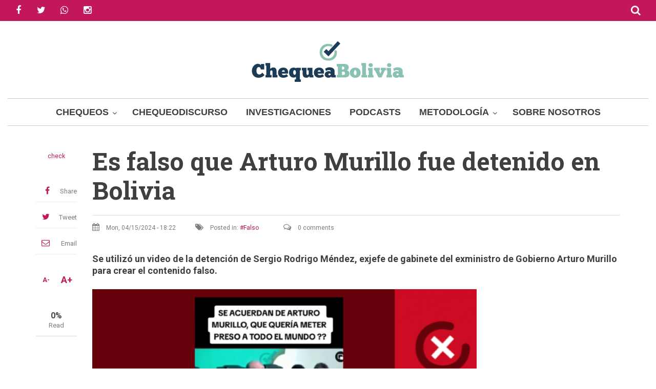

--- FILE ---
content_type: text/html; charset=UTF-8
request_url: https://chequeabolivia.bo/es-falso-que-arturo-murillo-fue-detenido-en-bolivia
body_size: 23818
content:
<!DOCTYPE html>
<html lang="en" dir="ltr" prefix="content: http://purl.org/rss/1.0/modules/content/  dc: http://purl.org/dc/terms/  foaf: http://xmlns.com/foaf/0.1/  og: http://ogp.me/ns#  rdfs: http://www.w3.org/2000/01/rdf-schema#  schema: http://schema.org/  sioc: http://rdfs.org/sioc/ns#  sioct: http://rdfs.org/sioc/types#  skos: http://www.w3.org/2004/02/skos/core#  xsd: http://www.w3.org/2001/XMLSchema# ">
  <head>
    <meta charset="utf-8" />
<style>/* @see https://github.com/aFarkas/lazysizes#broken-image-symbol */.js img.b-lazy:not([src]) { visibility: hidden; }/* @see https://github.com/aFarkas/lazysizes#automatically-setting-the-sizes-attribute */.js img.lazyloaded[data-sizes=auto] { display: block; width: 100%; }</style>
<meta name="description" content="Por Pablo Arancibia En Tiktok circula un video que afirma que el exministro, Arturo Murillo, fue detenido en Bolivia. En el contenido se observa a Murillo durante una conferencia de prensa y posteriormente se ven imágenes de una persona detenida. ChequeaBolivia verificó que este contenido es falso." />
<link rel="canonical" href="https://chequeabolivia.bo/es-falso-que-arturo-murillo-fue-detenido-en-bolivia" />
<meta name="Generator" content="Drupal 10 (https://www.drupal.org); Commerce 2" />
<meta name="MobileOptimized" content="width" />
<meta name="HandheldFriendly" content="true" />
<meta name="viewport" content="width=device-width, initial-scale=1.0" />
<link rel="icon" href="/sites/default/files/favi-chequea.ico" type="image/vnd.microsoft.icon" />
<link rel="alternate" hreflang="en" href="https://chequeabolivia.bo/es-falso-que-arturo-murillo-fue-detenido-en-bolivia" />

    <title>Es falso que Arturo Murillo fue detenido en Bolivia | ChequeaBolivia</title>
    <link rel="stylesheet" media="all" href="/sites/default/files/css/optimized/css_TncG2GSA3JF8zn4kViPvDuv5gksJwrB3RzumEyd9tbg.yR3-pR1P-KmLrA0GB_N10zVyF3gtFV3IciR42v7hWF4.css?t2nmz0" />
<link rel="stylesheet" media="all" href="/sites/default/files/css/optimized/css_P4KMzyTcqt6rkIieW9vKdorhCB0vdnJGYWBdJMJeTzo.TZ3jD0TRVRE7BeJn7es_U0M5wgsCE1s3uVTivjLx8GE.css?t2nmz0" />
<link rel="stylesheet" media="all" href="/sites/default/files/css/optimized/css_LpLEHnNmBeNomdeshUVLu1Syq1pS0x0vn8U1JktGdnw.cczDS7nvbthupsSysMdGwqZTpzUekd8SDezy7Dfom8s.css?t2nmz0" />
<link rel="stylesheet" media="all" href="/sites/default/files/css/optimized/css_bRERo_ZBIrKXBca6rUFbiqU9s5rH-7cgquoq_zxLxg0.l_5ZkiCBh5EcPa_3_oVW7iVMoKNAq5rw47oEzn5A4uM.css?t2nmz0" />
<link rel="stylesheet" media="all" href="/sites/default/files/css/optimized/css_Mo82ZZ31cKXAwJBOcyUs1IWfMb405vnexRv9Axiu1E4.x5nsh_uKblK9k6iDq9xx7vDex30jZc5ML0YXij4JCf0.css?t2nmz0" />
<link rel="stylesheet" media="all" href="/sites/default/files/css/optimized/css_RLxG-gqUEGneV3kUIer3dfxF4x3bAorByjG8Qz4sPBM.xXMNGfQ_Fg-qR68p9-HcK6_Dk751qnHSHck8d1oYM8A.css?t2nmz0" />
<link rel="stylesheet" media="all" href="/sites/default/files/css/optimized/css_ht7sxmQu2oTKSoGWt1ndSu3IDPctjktF20Rb0cf9vn4.oGRZYK3hUnYKbO_AsDc2qVZcCaRslLLdOeVNpYW94w0.css?t2nmz0" />
<link rel="stylesheet" media="all" href="/sites/default/files/css/optimized/css_m0smgWnMf514_r7TQkN__Pmr-_EH0FhDUjHaC8_cg0Y.jiFd5LMGtWQL0RHvuL0HUhk6UP0nnDmlqEDhsWV3hZw.css?t2nmz0" />
<link rel="stylesheet" media="all" href="/sites/default/files/css/optimized/css_9IddknSS13t2ZyGl1lrdq4Z3fnmU4_26LqVcG7jPJm8.FEwrmWV0ovFgA4SIWN6G3FrTSG-0_hSl1aedE0CG52M.css?t2nmz0" />
<link rel="stylesheet" media="all" href="/sites/default/files/css/optimized/css_y2KkHmWi-iiWSvPhQM4xjMPJI2Kq5GDsavt625YsE1k.UlHsmm1_nMVLIFNj1w6zi_Z1F_jgKzrgToXJz1-Qgig.css?t2nmz0" />
<link rel="stylesheet" media="all" href="/sites/default/files/css/optimized/css_o46CzKmvZWVf3RwRT952gosDfYneGHPAINcJDkXQKKw.NegrY1KQZCBYOWf1xFStGFkaJwbmNTZOwWLcjj0G6uA.css?t2nmz0" />
<link rel="stylesheet" media="all" href="/sites/default/files/css/optimized/css_jro9FUjuN8bUVm-dn4S-fVOXWDw6GfZ4jFF67yqKvr8.Sk-ip5PYfIjxUJ83DbxAtt7sIYi2qRj5I2X4c7e8Vm0.css?t2nmz0" />
<link rel="stylesheet" media="all" href="/sites/default/files/css/optimized/css_vnoMeoxaaLGzIou_V9Kktno_BnLheyZ-Zy2-FOj2Ops.kpMc62oK0cmz6PxvM1ud_W8MfI7jbwibsQJBwUKnj6o.css?t2nmz0" />
<link rel="stylesheet" media="all" href="/sites/default/files/css/optimized/css_4S2XvMVxhh1162PlqfEQeBQaubiYb-MN7lOIbBqXpXE.CsAauDK4Ec3C392vKLovHuPvO7ZIbLrrQkIm_ece5iU.css?t2nmz0" />
<link rel="stylesheet" media="all" href="/sites/default/files/css/optimized/css_EqnnaMezCBOH6YcrQ38QIn0P5PWWSvg-HXqGXLk6UhQ.KZBkzzAnxe-rSrbfNF3hMC36Vi24PspRllNxk4SA9Ww.css?t2nmz0" />
<link rel="stylesheet" media="all" href="/sites/default/files/css/optimized/css_d3ogRY7fV4G8Hj9ztz6WM686MrDqfMQU5ewlNnkbV1U.A4n9-U8_QJVjIJIcy2xAyVF3cBAH-V6hbNYZ7kbwFc4.css?t2nmz0" />
<link rel="stylesheet" media="all" href="/sites/default/files/css/optimized/css_4MbGDD09zXMiaSdgai7zf5Zry4cIquHKTiI26DHZFD8.2mNgp1qsab5wdrSlpKLQv707xKZ0u6LnqctpgDVxkVk.css?t2nmz0" />
<link rel="stylesheet" media="all" href="/sites/default/files/css/optimized/css_rqST7RlqY6jgCjogaMTorcWI2MBPaDDrbwfxUNmLDZM.0Qb5zpcCHmzpoF5ZOnDsfklWZn6rg3JsnrG0c7cJ-44.css?t2nmz0" />
<link rel="stylesheet" media="all" href="/sites/default/files/css/optimized/css_V7_5j6X6-ZXUSwrIy0UxLbhQhQ18plAkSn4n6_XrtFA.Sck_lNbYeezb7aVdHY3eDiALslpy4_064Lw7lYxl1bo.css?t2nmz0" />
<link rel="stylesheet" media="all" href="/sites/default/files/css/optimized/css_D7LKAoFWUfpEwMBsHgRmva-_V1H32BDw42bMDS7MXUk.hWjejAExDq2LQ2FMxS0mCshzG24WQWW5UD7uw1SHT_s.css?t2nmz0" />
<link rel="stylesheet" media="all" href="/sites/default/files/css/optimized/css_BmLhRcaaqxHxDok9do7fvT7y0A4VGK_nT2JFboHrukM.9y_Na90n0eff6MZOJ4sFeSLru9-1BoRnphC4LHCBiRQ.css?t2nmz0" />
<link rel="stylesheet" media="all" href="/sites/default/files/css/optimized/css_AbaeiYRn19HwODDMKvcGkhfkd7689mPEnpH-G957UH4.Mg2NUbS7q3G5UNIiaZ7bN4nN6sP7aMxxO_g-0zzqtAI.css?t2nmz0" />
<link rel="stylesheet" media="all" href="/sites/default/files/css/optimized/css_ccGpg1TE5gnw-QmWilkeIXD9a1VkOPl1oNltTi8xJtQ.ioz_LCZztz8nVN8xbRcos7A8GVVZKFze2sJ2lIo0qdk.css?t2nmz0" />
<link rel="stylesheet" media="all" href="/sites/default/files/css/optimized/css_RPwu-z18hkkrgOHREpeTOwNsO3dQ-n65AI2FdxQW0Dg.NBaa9xsCtF_rCNvid3JjjAs77Sb-JtnwFbAZvmTkOJs.css?t2nmz0" />
<link rel="stylesheet" media="all" href="/sites/default/files/css/optimized/css_91BCDYY01qHxZJ4MSRkKYwHauJw81w3sKXvPcZW6puQ.afz3aCt3EXZjTcVN6wxBLPnsQN-THVagSA7lG0ftFZg.css?t2nmz0" />
<link rel="stylesheet" media="all" href="/sites/default/files/css/optimized/css_rVqyYZFt6Evtl3fYEq6czIGri03gx9wRjz3Y_ItWYEU.hI45W2fFp3YRRCWsnqTMT4Cc3KLK8mhf0vapTrpMcjg.css?t2nmz0" />
<link rel="stylesheet" media="all" href="/sites/default/files/css/optimized/css_32COEjmcDZfUKCcBNS5c4n0zSyb_wZVIzI7k4k8Uq_4.TCSSGvIVhyGl0b1vYcuURySlJXIf0O0mOKO7FGbeRdM.css?t2nmz0" />
<link rel="stylesheet" media="all" href="/sites/default/files/css/optimized/css_JfsdXT4iqCZumF3klCPrmILqhR5FPSZVIS7GJnl-tdU.wKek7N_oA0FYDHQmJrwe09Mw4K-aNxk3p34YHd6h_Qk.css?t2nmz0" />
<link rel="stylesheet" media="all" href="/sites/default/files/css/optimized/css_PZCj9dTqRnyauEVOHupjMAYSlU_oixEBiaNHqjYFxGs.aprkwX44JcFvo1W4jJhCmpuCduLE__kp_kgP4vrF9CA.css?t2nmz0" />
<link rel="stylesheet" media="all" href="/sites/default/files/css/optimized/css_v00ZzrBJ5VY7YuUDPGjDM6x5HmvE7LAVJdRbAljqHjg.mntqxaa3CrltxVlpXIL-5NFLepWlmUPiD4G1i_dGChc.css?t2nmz0" />
<link rel="stylesheet" media="all" href="/sites/default/files/css/optimized/css_jg1f7Fuc80X58UkRMsviwxOxYeuHWYjxG_0D-KOHg80.o_BvM-X0w4ojXDWb19DkKBvLkLY-qh9gc-atkBXfhkw.css?t2nmz0" />
<link rel="stylesheet" media="all" href="/sites/default/files/css/optimized/css_qO2AoishdJKLKCtcndQBjWGM8F-wZAF9orv7nXKx68o.jiwRVixNti_KpzDO5iPoTJogURXeS7E3hcxDTBUoMdo.css?t2nmz0" />
<link rel="stylesheet" media="all" href="/sites/default/files/css/optimized/css_UF7ljNEy5Lc8cUWBxDk9g7IM11HuHz9ssrsS1MFZX20.PcTIl2kX5I0nHcAbnOqbD9G1KBH7SoW6XYB3NbAxL1o.css?t2nmz0" />
<link rel="stylesheet" media="all" href="/sites/default/files/css/optimized/css_Nzm2F3xJlahM2jdRzicLk9wgE1ZT9IqT0sxDYtn4GHw.KaYwz1ERkBIz-UiHRQyf6Rieoj9roIwOfGBimzuFBJ4.css?t2nmz0" />
<link rel="stylesheet" media="all" href="/sites/default/files/css/optimized/css_1rvzKwYydUJvySPfT7DtPc8fI0oPy2FglyIV09Fl8oE.ydl-_XuUdZXSWbT_lFCJqt0hfBose6GqYVkPnNls7PU.css?t2nmz0" />
<link rel="stylesheet" media="all" href="/sites/default/files/css/optimized/css_CeRwom0PAvGUuy7W0NxSt_HRil2MSjwd7p5sWhu67xs.EFBJOYM0AbU5CZ8v4EDINGiJ24OHragjMPH8N3vC_GQ.css?t2nmz0" />
<link rel="stylesheet" media="all" href="/sites/default/files/css/optimized/css_JXwuQLNySt7YEiyIafCDAhSDOBW5aW87ZaWwTZEqGbg.J63kRIITpwMJ_0yOYVfko4bSSvfImr7LjfLP2I_GVwE.css?t2nmz0" />
<link rel="stylesheet" media="all" href="/sites/default/files/css/optimized/css_Sw8T02rBw9Z7xsftE6ZM9rJ5umht_AvIYQNAxjwegD8.aUAQ43IqLoV1rvDGaEtgzu2WmVqVWNVvvffucznMBDg.css?t2nmz0" />
<link rel="stylesheet" media="all" href="/sites/default/files/css/optimized/css_L5f691Y6OmOZJl02aK1aFZ8ruvcIWJm7QSxPu2q6KMU.LmcmpEXQcHAZgKa6XkUjgfapzy-5JlrldLhhw_bCFhI.css?t2nmz0" />
<link rel="stylesheet" media="all" href="/sites/default/files/css/optimized/css_yGEmdijJ6nazKKcJTIDZb-gipnfpmm6HdEdn-AdmlEA.VLdjyTd1Y5iq3TEnxIGQKUYjgUfR_K3BaXdzqeMJESA.css?t2nmz0" />
<link rel="stylesheet" media="all" href="/sites/default/files/css/optimized/css_e-ha61-8JqW42ygHCse4GYVczoe6jxRRgFzom2fxTTs.IyD3ZuwvGFxDB4V85OBhB21DEVldaw8uKcZmJcH71DE.css?t2nmz0" />
<link rel="stylesheet" media="all" href="/sites/default/files/css/optimized/css_cjDI52aJ1Vdr-7A_JokZBl0QRxFBCYPZ0-NJTg5pO_Y.3A-1R8NGXOfT-cjFMieNlGb8_ksUd7s0bAMfL12i_Yg.css?t2nmz0" />
<link rel="stylesheet" media="all" href="/sites/default/files/css/optimized/css_V79B7a4qTRJakLA2xfHJmi-DCCztIRV1QuOaDHeVTxg.G6s4gPZTzE0ATCAS6U7tUJCboKbP2FQNWl_858r1bAM.css?t2nmz0" />
<link rel="stylesheet" media="all" href="/sites/default/files/css/optimized/css_bEZMFRPzO-2aTxw1AlwlSYaf1ivetnEFRWi7RwiDRHI.sW8RlxTZ2-Oa-J0msFRdEM_DR1Ehb97Rn_aLLFB4pIs.css?t2nmz0" />
<link rel="stylesheet" media="all" href="/sites/default/files/css/optimized/css_kV3eX0I_qlJpX1GGDsziko2rskvlJnj2czM_H_UGn5U.gN2SiQ6ztc8pmPMUFmi_lWhDdk8QJ-A43y3IDOFFvYs.css?t2nmz0" />
<link rel="stylesheet" media="all" href="/sites/default/files/css/optimized/css_3qlPrycG9AtdJQ_YShrNltTnnc14XgV1o_usquKsIY4.XnHCPOsADQYNZljJoJ75PvKVevo4nXQYFNm7N4M-cE8.css?t2nmz0" />
<link rel="stylesheet" media="all" href="/sites/default/files/css/optimized/css_SyL6713bJz4VzkK2SfEx2PZVfO8E_Grsaxet1SwEQmU.Miyqnl_bmWpa-p72KDs_BkbHLCrdLyVAqCrCTnx9kXo.css?t2nmz0" />
<link rel="stylesheet" media="all" href="/sites/default/files/css/optimized/css_Cpr4lLkyjMwfaGmXsOqOycH_S7t7QPIeBpynTJJ41FU.fg9D1yGwfSnWMQ4xqgN6KDcePYXVrSdZKrHaqzpYnlQ.css?t2nmz0" />
<link rel="stylesheet" media="all" href="/sites/default/files/css/optimized/css_DdDn1MBEZK8VYyM-mRwQoqOCeg6D6xselAwWsDd_Ww8.oIp3LEn-9Xf9Xgo3Zj1tAQRzvkB2NJa-2ynPdxdrx7g.css?t2nmz0" />
<link rel="stylesheet" media="all" href="/sites/default/files/css/optimized/css_C5pLAVLDSYD88KXTwIwfUHo-UIQNX-u2HCLBXD6c8v8.WxWebvQdu6Hf-lbiqSJzOoFlagAyS8-CubDkjNavMlo.css?t2nmz0" />
<link rel="stylesheet" media="all" href="/sites/default/files/css/optimized/css_KcWoJZNBEXNRWCa3YGmNXV267kZTwCB6ixIuQ2drNG4.tG4PQo_c5AZ3q-Q_M1dQI7Gy2HzDKFE4uwayUzE6dmU.css?t2nmz0" />
<link rel="stylesheet" media="all" href="/sites/default/files/css/optimized/css_jyqAAcsudcfC9PcJd63Dc817q1h3P41zWEKQKpwuf9g.cyrD0eC-RUl-wnWy2bP5JmYeJDpNgNqCQKv-ql7uIb0.css?t2nmz0" />
<link rel="stylesheet" media="all" href="/sites/default/files/css/optimized/css_zcWWoPyqxP6Ts9j1UmpKlAdXL0LxFdAFsvh7LHGP9hg.58lhDsDZIxceyCLXHJtgVFa2kDIKcvRUavOK7fh3N6c.css?t2nmz0" />
<link rel="stylesheet" media="all" href="/sites/default/files/css/optimized/css_v7Q33bGI1xcDVAJ-XqDcpKbhFPCB2YMUx-EVRneODOo.2Z3U1YHHAG6r7rrI532-rpb7xDDPoov_-iIvQ0jRcSc.css?t2nmz0" />
<link rel="stylesheet" media="all" href="/sites/default/files/css/optimized/css_RXsj9VMvl9LttbP-7mR4MY80vqjpgLu1pn_NiS2ZidM.PfKATmbGGRjzVH73GLZ_IOvantoRKNiyAdhQLT_eiOo.css?t2nmz0" />
<link rel="stylesheet" media="all" href="/sites/default/files/css/optimized/css_uE6mPDrFhzsHPKeT6YFcbv58QhYngsBwmH9bzpoFwQw.pyCgkBAeaYATARqdlR-pksptlINWdZ2zTtBPRpXWiWw.css?t2nmz0" />
<link rel="stylesheet" media="all" href="/sites/default/files/css/optimized/css_ML4GSbBb997wSR-dgj-f8aoiqvnLrAKqJTxGLUi4T4k.1MAwGLzBSKlAv2g3w9tKkblphosSihFjs1KIoUwwtyI.css?t2nmz0" />
<link rel="stylesheet" media="all" href="/sites/default/files/css/optimized/css_6GXPg-1qbrUTH9INTjNbfZGIDiBtewcnP1NaEBZZpRY.VfzCKi6HhH5rAKhBnfuqmKq3TcSCc0Yj9kiRjWWEIjo.css?t2nmz0" />
<link rel="stylesheet" media="all" href="/sites/default/files/css/optimized/css_yL4gmi83OE8clsEOrKhNoRLl_QS7wEB7uGJgBtMAHDo.s08b3tKuN5ihTol6gNr2XAdLJG7WZHQX7xh_ZCmR2Hs.css?t2nmz0" />
<link rel="stylesheet" media="all" href="/sites/default/files/css/optimized/css_wdpiNSfGkHmCrPOLlxTtcyX5G_1vvvxQZHnZCiGrFFA.d97RGSeclBO-rIs_Gtxc4-P8ur00NAR_QF1OG_ms8VE.css?t2nmz0" />
<link rel="stylesheet" media="all" href="/sites/default/files/css/optimized/css_dK3Uk9IC_Er9W19Y31AUbiclQagN8jqkb6efHlA5AgI.3MIYsoH8AnjMzCEqg0v_qK5jRmthf4KYrFxWay7IdlI.css?t2nmz0" />
<link rel="stylesheet" media="all" href="/sites/default/files/css/optimized/css_z87ShA1RkQCRzFmgzzry3VCCmGkykZTfYzafRL093sE.J-6eBGNA417AUfQvEGjr4rj57CwYuXfP_BflOT74Hmk.css?t2nmz0" />
<link rel="stylesheet" media="all" href="/sites/default/files/css/optimized/css_TSlFhcg8TmIkjTcMjCJroR7y9a3r1rtt4BK-W9_ym3I.cgLCW49EMsyknLB7sMSKT3M8jRy8hW2-vl4tbeAGTHs.css?t2nmz0" />
<link rel="stylesheet" media="all" href="/sites/default/files/css/optimized/css_6lXqj3T3nZdeNsIxxQvOMflEu7BQYY6ptp8UCxNeaKk.WgYeCAph39_rdywcapJ-oPVHdtiEMIp-GNXH42dt7As.css?t2nmz0" />
<link rel="stylesheet" media="all" href="/sites/default/files/css/optimized/css_MU9-UCiudkKqpK_Qz2SA22NUhxROnWT_kRC9UWopwEI.xQJUewJmyu3HJLr024tqEAki6TEjPg7oxl_yhsOlGBY.css?t2nmz0" />
<link rel="stylesheet" media="all" href="/sites/default/files/css/optimized/css_aOC5xbOdLSeJ47Ug5vNPwHa4TrVvN7M29eqxlRVsaOA.WwYs8udOYIHGq2bhRjcNmQYaFANzDdgecn_d7g7wrN4.css?t2nmz0" />
<link rel="stylesheet" media="all" href="/sites/default/files/css/optimized/css_SinO4RT8z-of2PGu2Fno_ep4RyeGUn5YvzKvujpAmuI._eLFxTjYVxzWTnPT4-JWyP6O_icY0zddY8IeSF9DWb4.css?t2nmz0" />
<link rel="stylesheet" media="all" href="/sites/default/files/css/optimized/css_7ZI0do3OCKdsAZ6P78wceL26HxSbcN46glxRzEWslt4.9pKsMPW6FtkClpy2XxDVY_JHpDF545-qmt_S68m8LLc.css?t2nmz0" />
<link rel="stylesheet" media="all" href="/sites/default/files/css/optimized/css_nS76SGz0b2L4RvTTT9v9Y8ECn5VOdRXjJ5MVEVh7ckY.mg6weKpx34LlaymCjNjA8lv1RC1GsrFMxr8ptTxOwd0.css?t2nmz0" />
<link rel="stylesheet" media="all" href="/sites/default/files/css/optimized/css_bEl7xzdVEwxMet6Lk25fnW_PPg3UBU-QTxSRseYOe-8.gN3Yy9XdG7ShQdq9lw9LgeBZWyaWvKJgqiFI6QjWXCU.css?t2nmz0" />
<link rel="stylesheet" media="all" href="/sites/default/files/css/optimized/css_L3E_0fX6Hzpr_C0g2m2VhhPBz96UT7hkI6mv7K3IjCA.DIobi2ghDdgKahPIWRDGLBBds-msTpvMN0PINGVfs1w.css?t2nmz0" />
<link rel="stylesheet" media="all" href="/sites/default/files/css/optimized/css_Tvi-aolBQ1zZBDyD2w2qnrzs-X3c9Df7pFMYmsblubY.C0Q8zZ1XkHHYkZ335msqKbqpqEazLeDcqTETZIKXqjc.css?t2nmz0" />
<link rel="stylesheet" media="all" href="/sites/default/files/css/optimized/css__t7ZXKPQd_S4IEHhlRcLt6nWaUwaj77Q-bOEgGN-hOs.6dC4lnu1kYdc7CQNJoHjJWa15LChtMyYDw3_wT8vMuM.css?t2nmz0" />
<link rel="stylesheet" media="all" href="/sites/default/files/css/optimized/css_M8FbPshkqaAzqxQMc3a-rDJQ2caTDsjAr8ZJ5nzqlGU.fB3A_X51zwUJdyOUsQ8FLVS9df9QBQnoZkd1gtUFsis.css?t2nmz0" />
<link rel="stylesheet" media="all" href="/sites/default/files/css/optimized/css_YgtjGG8YGSdyyRnjcqfOdrLjKI3-ulHaW0BMFwPH9zo.scKY6vd3pBj1pBr9UG9ELb5PC9t1-GZNXW_AMKWwWL4.css?t2nmz0" />
<link rel="stylesheet" media="all" href="/sites/default/files/css/optimized/css_Av--feRxkZj7cRzWR6a2m3DlwqT4cvIOCAwbqzp8nJ8.h-k7lyJBuq8xqhJrHOg3Ei_TIow319HEkLMlj_9wKW0.css?t2nmz0" />
<link rel="stylesheet" media="all" href="/sites/default/files/css/optimized/css_g8uVd_OUQjqVPH4SmubuZvuwT1CWXzF9pVQuUEs_CxI.bWiRdJjY-cnAh7MTeZdx9aqdVIxgmv4BR59Z_5F9RIA.css?t2nmz0" />
<link rel="stylesheet" media="all" href="/sites/default/files/css/optimized/css_Tp6zN95Jbljel9-C0F57muFOWX7wc0AxEzPV7Mkmpso.icpBcMXVoHRUGsezqLHZROc1WBk7LWheHtsIj_C2CRw.css?t2nmz0" />
<link rel="stylesheet" media="all" href="/sites/default/files/css/optimized/css_MI5d6-Izoi6HvdzXy1ZIQlOys0nExeXHjZXCPqYdKiI.toTi6Imn9xLyxI4xUCVFXOR2fy7dcPvIcoJw4RLTzXM.css?t2nmz0" />
<link rel="stylesheet" media="all" href="/sites/default/files/css/optimized/css_hptcv1uupbx8wWlQ_hzeiY7m15glgSPVCUyPnOyQfKs.BVgum8S6gDTX1I4nLuIzNWWZaS1rb5z8GsGvJXXsxc4.css?t2nmz0" />
<link rel="stylesheet" media="all" href="/sites/default/files/css/optimized/css_QwhTwiEpVcdiORjkC6i1jEB7G0MA0SXBtnk265_VydQ.IF7ebmP-qOKN45pNLEI2TdwXqdxxKcuXWCUGOeK-HA4.css?t2nmz0" />
<link rel="stylesheet" media="all" href="/sites/default/files/css/optimized/css_bU9f7Cvnsla8QneeSkhJ50fcuVwSIBK3WbMoub7GgA4.ZV7HW76j3oIc02vPcYkSiB67xfQm8w4wUjyFc6dqkcQ.css?t2nmz0" />
<link rel="stylesheet" media="all" href="/sites/default/files/css/optimized/css_J3x5IFf2kC09C9yy990wDORWEQQPSv9kA2FLaqRmB1I.J9y-MvxsBMhql4-dhQNl-Ud0d6g089FodaZhLL3ZL1E.css?t2nmz0" />
<link rel="stylesheet" media="all" href="/sites/default/files/css/optimized/css_iLS758_vPAUKZlQR23WxZ5l6ZTjkxIcizOH-m_iRbbg.dMVv25UweDqXUApSjb8dGal1I5TIQfxaukFLb1RTrdw.css?t2nmz0" />
<link rel="stylesheet" media="all" href="/sites/default/files/css/optimized/css_-zADW9yJky8J5i1_cTyzTxGgsVvtJPXo7yzUM8TBw3g.3zZwl71m2yZrAhhw8pW70hI63JwqBU22aprEQKd3RYw.css?t2nmz0" />
<link rel="stylesheet" media="all" href="/sites/default/files/css/optimized/css_V5mx0MCBCoMw8HygINAjxRea8ckncq57OVR3F2qtZcQ.jo49g5NTWTNm__AJY4PB6t32KrxpNDV9sML7UPUyWck.css?t2nmz0" />
<link rel="stylesheet" media="all" href="/sites/default/files/css/optimized/css_U4WvsLSQGJARLHN97zl7cAlTy53zmvewIdRjbujsoVg.6Wao41vOgzqM7SQrcvoT61h7v8YIWLJLs9bjT7_dM1M.css?t2nmz0" />
<link rel="stylesheet" media="all" href="/sites/default/files/css/optimized/css_IV3yc3GeuzQEcrKyKEKK-6tnVtcK20vYg_rxWaqzPNE.ZoUg9HGCRfETZIpHphJpae0W8F3qmL4IjP48H6GspRo.css?t2nmz0" />
<link rel="stylesheet" media="all" href="/sites/default/files/css/optimized/css_jXhGT_7MXX8t1_bjppCjhMEjXOFHS_XYgjzMtQIU0s4.xRsSKPT9YlN55uKDpONxujpAL7fpp1JftNk1fvLTkuU.css?t2nmz0" />
<link rel="stylesheet" media="all" href="/sites/default/files/css/optimized/css_7mWq84Z_vV0u5-MVORGs4DsN7uf5T0tDj-f_nk7NG-c.z2qD9-5fsTPv-547lRWTfyXox0C3MlCm9pmBK8dfgD4.css?t2nmz0" />
<link rel="stylesheet" media="all" href="/sites/default/files/css/optimized/css_8sm_2u2ezdEeJ1svcsjtpFeoLUE89TaFEanjls4pFSw.w_HJKgJdyeNV8RKO1un-gKCHBiQniMHRf2xyPgUkZcI.css?t2nmz0" />
<link rel="stylesheet" media="all" href="/sites/default/files/css/optimized/css_a4z0NuAbXUp44M6p4KjorOtWgo4Bv0ZNWZ7Wqd_cJ1U.RdH19s-RN0bEXdaXsajztxnALYs_Z43H_Cdm1U4ar24.css?t2nmz0" />
<link rel="stylesheet" media="all" href="/themes/custom/journaleight/css/components/messages.css?t2nmz0" />
<link rel="stylesheet" media="all" href="/sites/default/files/css/optimized/css_Rr8AQhFzVGA--quGrSf9wXV5CZSIbk6EXEe8dMfnIzI.TLvBtbmE_qu9Ug57oj1KrGy79qdiP9Hc-cGx9Ja9aTQ.css?t2nmz0" />
<link rel="stylesheet" media="all" href="/sites/default/files/css/optimized/css_xdOM8lrwHg_Q-AaqMuxExVePtwp_WdxVa_fMkc0h7eI.KPamau-u3jmc4k_tutoTqs4NFCTNQJSLaLpIv9pvvIw.css?t2nmz0" />
<link rel="stylesheet" media="all" href="//maxcdn.bootstrapcdn.com/font-awesome/4.6.1/css/font-awesome.min.css" />
<link rel="stylesheet" media="all" href="//fonts.googleapis.com/css?family=Lato:300,400,700,900,300italic,400italic,700italic,900italic" />
<link rel="stylesheet" media="all" href="//fonts.googleapis.com/css?family=Roboto:400,400italic,700,300,700italic&amp;subset=latin-ext,latin,greek" />
<link rel="stylesheet" media="all" href="//fonts.googleapis.com/css?family=Roboto+Slab:400,300,700&amp;subset=latin-ext,latin,greek" />
<link rel="stylesheet" media="all" href="/sites/default/files/css/optimized/css_8MCqX8MqCWhzW00eE-jIFwI0rKSFhs7riN5itoh2ifM._OCKLArFq1Q-mIlKNc9lHr27xxYZu_-YCEiu2CKvtpg.css?t2nmz0" />
<link rel="stylesheet" media="print" href="/sites/default/files/css/optimized/css_U7QqgCOBrDKQZcBMGfZb3rKXMntDjvhDCqF-gOoVNgc.Rx5PY26HChnZ5er5wR4O8uQCdjVFOJHN6JD7yLJxLnA.css?t2nmz0" />
<link rel="stylesheet" media="all" href="/sites/default/files/css/optimized/css_DHx_vwj0dmFl5rz0ZKNX9tTK7uITcGzOrLqkAFJt8k8.bCbzIxYtQ9y3dZjOwdgOUDzJdtqiYwThQYD16iJOM14.css?t2nmz0" />
<link rel="stylesheet" media="all" href="/themes/custom/journaleight/css/theme/color-fuchsia.css?t2nmz0" />
<link rel="stylesheet" media="all" href="/sites/default/files/css/optimized/css_UFHzgZjKNpEf3AsDWRz9Pxr1332CDzThqzXPD4OzZiQ.OmsGRxxQqMZDYknQgF7sM1rY6NM7GxpsWNex_At4S6c.css?t2nmz0" />

    <script type="application/json" data-drupal-selector="drupal-settings-json">{"path":{"baseUrl":"\/","pathPrefix":"","currentPath":"node\/14491","currentPathIsAdmin":false,"isFront":false,"currentLanguage":"en","currentQuery":{"_wrapper_format":"html"}},"pluralDelimiter":"\u0003","suppressDeprecationErrors":true,"gtag":{"tagId":"","consentMode":false,"otherIds":[],"events":[],"additionalConfigInfo":[]},"ajaxPageState":{"libraries":"[base64]","theme":"journaleight","theme_token":null},"ajaxTrustedUrl":{"\/search\/node":true},"gtm":{"tagId":null,"settings":{"data_layer":"dataLayer","include_classes":false,"allowlist_classes":"google\nnonGooglePixels\nnonGoogleScripts\nnonGoogleIframes","blocklist_classes":"customScripts\ncustomPixels","include_environment":false,"environment_id":"","environment_token":""},"tagIds":["GTM-WK7D63F9"]},"lazy":{"lazysizes":{"lazyClass":"b-lazy","loadedClass":"lazyloaded","loadingClass":"lazyloading","preloadClass":"lazypreload","errorClass":"b-error","autosizesClass":"lazyautosizes","srcAttr":"data-src","srcsetAttr":"data-srcset","sizesAttr":"data-sizes","minSize":40,"customMedia":[],"init":true,"expFactor":1.5,"hFac":0.8,"loadMode":2,"loadHidden":true,"ricTimeout":0,"throttleDelay":125,"plugins":[]},"placeholderSrc":"data:image\/gif;base64,R0lGODlhAQABAAAAACH5BAEKAAEALAAAAAABAAEAAAICTAEAOw==","preferNative":true,"minified":true,"libraryPath":"\/libraries\/lazysizes"},"journaleight":{"sliderRevolutionBoxedInit":{"sliderRevolutionSlideshowBoxedEffectTime":10000,"sliderRevolutionSlideshowBoxedInitialHeight":610},"flexsliderMainInit":{"slideshowEffect":"fade","slideshowEffectTime":10000},"flexsliderInternalBannerSliderInit":{"internalBannerEffect":"slide"},"flexsliderBreakingSliderInit":{"breakingEffect":"fade","breakingEffectTime":5000}},"blazy":{"loadInvisible":false,"offset":100,"saveViewportOffsetDelay":50,"validateDelay":25,"container":"","loader":true,"unblazy":false,"visibleClass":false,"compat":true},"blazyIo":{"disconnect":false,"rootMargin":"0px","threshold":[0,0.25,0.5,0.75,1]},"statistics":{"data":{"nid":"14491"},"url":"\/modules\/contrib\/statistics\/statistics.php"},"superfish":{"superfish-main":{"id":"superfish-main","sf":{"animation":{"opacity":"show","height":"show"},"speed":"fast","autoArrows":false,"dropShadows":false},"plugins":{"smallscreen":{"mode":"window_width","title":"\u003Ci class=\u0022fa fa-bars fa-2x pull-right\u0022\u003E\u003Cspan class=\u0022sr-only\u0022\u003EMain menu\u003C\/span\u003E\u003C\/i\u003E"},"supposition":true,"supersubs":{"minWidth":15}}}},"user":{"uid":0,"permissionsHash":"936b7dd9b344a1ff9ddb2246a9ba7e151ce1efda42ccd59801da258443c7d04f"}}</script>
<script src="/sites/default/files/js/optimized/js_Hpe5jrMuKXrV4HSTMApXJsNBxraAgcHUrTjxkwWKqy8.9H1W9OQqD9V27idEVOJMCFAQtGS4Scq-gAQciKr0U2M.js?v=10.4.0"></script>
<script src="/modules/contrib/google_tag/js/gtag.js?t2nmz0"></script>
<script src="/modules/contrib/google_tag/js/gtm.js?t2nmz0"></script>

  </head>
  <body class="layout-no-sidebars hff-10 navff-21 pff-5 sff-7 slff-7 wide white-content-background path-node page-node-type-mt-post">
        <a href="#main-content" class="visually-hidden focusable skip-link">
      Skip to main content
    </a>
    <noscript><iframe src="https://www.googletagmanager.com/ns.html?id=GTM-WK7D63F9"
                  height="0" width="0" style="display:none;visibility:hidden"></iframe></noscript>

      <div class="dialog-off-canvas-main-canvas" data-off-canvas-main-canvas>
    
<div id="page-container">

  <header class="headers-wrapper">
                <div id="pre-header" class="clearfix colored-area colored-area__fuchsia">
        <div class="container-fluid">
                    <div id="pre-header-inside" class="clearfix">
            <div class="row">
                                            <div class="col-md-12">
                                    <div id="pre-header-second" class="clearfix">
                    <div class="pre-header-area">
                            <div class="region region-pre-header-second">
      <div id="block-journaleight-searchformdropdown" class="block block-block-content block-block-contentb399d911-f137-4d80-9f15-21f4ca230ba7">
  
    
      <div class="content">
      
<div class="field field--name-field-mt-dropdown-block field--type-entity-reference field--label-hidden field--entity-reference-target-type-block clearfix">
    <div class="dropdown">
    <a data-toggle="dropdown" href="#" class="trigger"><i class="fa fa-search"></i></a>
    <ul class="dropdown-menu animated-short fadeInDownSmall" role="menu">
              <li><div class="search-block-form block block-search container-inline" data-drupal-selector="search-block-form" id="block-journaleight-searchform-4" role="search">
  
    
  <div class="content container-inline">
    <form action="/search/node" method="get" id="search-block-form" accept-charset="UTF-8" class="search-form search-block-form">
  <div class="js-form-item form-item js-form-type-search form-type-search js-form-item-keys form-item-keys form-no-label">
      <label for="edit-keys" class="visually-hidden">Search</label>
        <input title="Enter the terms you wish to search for." placeholder="Introduzca palabras para buscar..." data-drupal-selector="edit-keys" type="search" id="edit-keys" name="keys" value="" size="15" maxlength="128" class="form-search" />

        </div>
<div data-drupal-selector="edit-actions" class="form-actions js-form-wrapper form-wrapper" id="edit-actions"><input class="search-form__submit button js-form-submit form-submit" data-drupal-selector="edit-submit" type="submit" id="edit-submit" value="Search" />
</div>

</form>

  </div>
</div>
</li>
          </ul>
  </div>
</div>

            <div class="clearfix text-formatted field field--name-body field--type-text-with-summary field--label-hidden field__item"><ul class="icons-list icons-list--small icons-list--borderless">
  <li>
    <a href="https://www.facebook.com/ChequeaBolivia/"><i class="fa fa-facebook"></i><span class="sr-only">facebook</span></a>
  </li>
  <li>
    <a href="https://x.com/ChequeaBolivia"><i class="fa fa-twitter"></i><span class="sr-only">twitter</span></a>
  </li>
  <li>
    <a href="https://wa.me/59178370590"><i class="fa fa-whatsapp"></i><span class="sr-only">whatsapp</span></a>
  </li>
  <li>
    <a href="https://www.instagram.com/chequeabolivia/"><i class="fa fa-instagram"></i><span class="sr-only">instagram</span></a>
  </li>

</ul></div>
      
    </div>
  </div>

    </div>
  
                    </div>
                  </div>
                                  </div>
                          </div>
          </div>
                  </div>
      </div>
                        <div id="header" role="banner" class="clearfix">
        <div class="container-fluid">
                    <div id="header-inside" class="clearfix">
            <div class="row">
                                            <div class="col-md-12">
                                    <div id="header-second" class="clearfix">
                    <div class="header-area">
                              <div class="region region-header-second">
      <div id="block-journaleight-branding" class="clearfix site-branding block block-system block-system-branding-block">
  
    
    <div class="logo-and-site-name-wrapper clearfix">
          <div class="logo">
        <a href="/" title="Home" rel="home" class="site-branding__logo">
          <img src="/sites/default/files/Logo_azulyverde_2024.png" alt="Home" />
        </a>
      </div>
              </div>
</div>

    </div>
  
                    </div>
                  </div>
                                  </div>
                                        </div>
          </div>
                  </div>
      </div>
        
              <div id="navigation">
                  <div class="site-name site-name__header">
            <a href="/" title="Home" rel="home">ChequeaBolivia</a>
          </div>
                <div class="container-fluid">
                    <div id="navigation-inside" class="clearfix">
            <div class="row">
                                            <div class="col-md-12">
                                    <div id="main-navigation" class="clearfix">
                    <div class="navigation-area">
                      <nav>
                              <div class="region region-navigation">
      <div id="block-journaleight-mainnavigation" class="block block-superfish block-superfishmain">
  
    
      <div class="content">
      
<ul id="superfish-main" class="menu sf-menu sf-main sf-horizontal sf-style-none">
  
<li id="main-menu-link-content4c7418d0-6503-4f37-b004-3da5ab456016" class="sf-depth-1 menuparent"><a href="" title="Agrupa las verificaciones por categorias" class="sf-depth-1 menuparent">Chequeos</a><ul><li id="main-menu-link-content93390c08-892f-4cce-af01-1b83f385b95e" class="sf-depth-2 sf-no-children"><a href="/falsa" class="sf-depth-2">Falso</a></li><li id="main-menu-link-content2ff5c26c-45ee-45ad-b200-d067fa8e75cc" class="sf-depth-2 sf-no-children"><a href="/verdadera" class="sf-depth-2">Verdadero</a></li><li id="main-menu-link-content15ed3a86-3fd0-4797-8d00-a438fda27bf7" class="sf-depth-2 sf-no-children"><a href="/enganosa" class="sf-depth-2">Engañoso</a></li><li id="main-menu-link-content9edfff86-6221-4d6c-b600-e476439b0763" class="sf-depth-2 sf-no-children"><a href="/fotomontaje" class="sf-depth-2">Fotomontaje</a></li><li id="main-menu-link-contentc94f10d4-c6d6-4017-95aa-b6be25d0ee23" class="sf-depth-2 sf-no-children"><a href="/falsapero" class="sf-depth-2">Falso... pero</a></li><li id="main-menu-link-contente74e7e96-31e4-4277-97ae-75506b2f5a09" class="sf-depth-2 sf-no-children"><a href="/verdaderapero" class="sf-depth-2">Verdadero... pero</a></li></ul></li><li id="main-menu-link-content59a8c4b4-3b62-40b9-908b-50e152117ea7" class="sf-depth-1 sf-no-children"><a href="/taxonomy/term/243" title="Muestra las verificaciones que se han hecho a los diferentes discursos" class="sf-depth-1">ChequeoDiscurso</a></li><li id="main-menu-link-content0b1a10bc-fdba-47c9-8de1-f910a8b3b283" class="sf-depth-1 sf-no-children"><a href="/taxonomy/term/273" title="Muestra las investigaciones realizadas por ChequeaBolivia" class="sf-depth-1">Investigaciones</a></li><li id="main-menu-link-contenta4223a91-b383-46aa-b2f6-f3ede1bc9801" class="sf-depth-1 sf-no-children"><a href="/taxonomy/term/138" class="sf-depth-1">Podcasts</a></li><li id="main-menu-link-content0ad5ba28-3045-4924-b6a4-569afe29c546" class="sf-depth-1 menuparent"><a href="" class="sf-depth-1 menuparent">Metodología</a><ul><li id="main-menu-link-contente71597a9-1de1-47ff-a6c9-fa3db668351b" class="sf-depth-2 sf-no-children"><a href="/metodologia_fact_correccion" title="Descripción de la metodología para los Chequeos" class="sf-depth-2">De los Chequeos</a></li><li id="main-menu-link-content3f314ec4-d63f-46b6-9eaf-d6ff0f7409f1" class="sf-depth-2 sf-no-children"><a href="/metodologia_dato" title="Descripción del ChequeoDiscurso" class="sf-depth-2">Del ChequeoDiscurso</a></li><li id="main-menu-link-contentdac00d14-2008-4f08-9177-ca4f68eb6d97" class="sf-depth-2 sf-no-children"><a href="/node/11776" title="Descripción de la metodología al ChequeoPropuestas" class="sf-depth-2">Del ChequeoPropuestas</a></li></ul></li><li id="main-menu-link-content0cbfdeb5-de15-4f82-a869-add8d1b84d54" class="sf-depth-1 sf-no-children"><a href="/sobrenostros" title="Presenta a ChequeaBolivia" class="sf-depth-1">Sobre Nosotros</a></li>
</ul>

    </div>
  </div>

    </div>
  
                      </nav>
                    </div>
                  </div>
                                  </div>
                          </div>
          </div>
                  </div>
      </div>
          </header>

          <div id="page-intro" class="clearfix">
      <div class="container-fluid">
        <div class="row">
          <div class="col-md-12">
                        <div id="page-intro-inside" class="clearfix "
              >
                    <div class="region region-page-intro">
      <div data-drupal-messages-fallback class="hidden"></div>

    </div>
  
            </div>
                      </div>
        </div>
      </div>
    </div>
      
    <div id="page" class="page clearfix">
    <div class="container">
            <div id="page-inside">

                            <div id="top-content">
                        <div id="top-content-inside" class="clearfix "
              >
              <div class="row">
                <div class="col-md-12">
                        <div class="region region-top-content">
      <div id="block-journaleight-content" class="block block-system block-system-main-block">
  
    
      <div class="content">
      
<article data-history-node-id="14491" about="/es-falso-que-arturo-murillo-fue-detenido-en-bolivia" class="node node--type-mt-post node--promoted node--sticky node--view-mode-full clearfix">
  
  <div class="node-side">
          <div class="user-info">
                <div class="user-name"><span class="field field--name-uid field--type-entity-reference field--label-hidden"><a title="View user profile." href="/user/1" lang="" about="/user/1" typeof="schema:Person" property="schema:name" datatype="" class="username">check</a></span>
</div>
        
      </div>
                  <div id="affix">
              <div class="share-links">
        <ul>
          <li class="facebook">
            <a href="https://www.facebook.com/sharer/sharer.php?u=https://chequeabolivia.bo/es-falso-que-arturo-murillo-fue-detenido-en-bolivia&t=Es%20falso%20que%20Arturo%20Murillo%20fue%20detenido%20en%20Bolivia" onclick="window.open(this.href, 'facebook-share','width=580,height=296');return false;">
                <i class="fa fa-facebook"></i>
                <span class="share-links__text">Share</span>
            </a>
          </li>
          <li class="twitter">
            <a href="http://twitter.com/share?text=Es%20falso%20que%20Arturo%20Murillo%20fue%20detenido%20en%20Bolivia&url=https://chequeabolivia.bo/es-falso-que-arturo-murillo-fue-detenido-en-bolivia" onclick="window.open(this.href, 'twitter-share', 'width=550,height=235');return false;">
                <i class="fa fa-twitter"></i>
                <span class="share-links__text">Tweet</span>
            </a>
          </li>
          <li class="email">
            <a href="mailto:?Subject=Es%20falso%20que%20Arturo%20Murillo%20fue%20detenido%20en%20Bolivia&amp;Body=https://chequeabolivia.bo/es-falso-que-arturo-murillo-fue-detenido-en-bolivia">
                <i class="fa fa-envelope-o"></i>
                <span class="share-links__text">Email</span>
            </a>
          </li>
                  </ul>
      </div>
              <div class="content-font-settings">
          <div class="font-resize">
            <a href="#" id="decfont">A-</a>
            <a href="#" id="incfont">A+</a>
          </div>
      </div>
              <div class="post-progress">
        <div class="post-progress__value"></div>
        <div class="post-progress__text">Read</div>
        <div class="post-progress__bar"></div>
      </div>
              </div>
      </div>
  <div class="node-content">
            <header>
        
  <h1 class="node__title title">
    <span class="field field--name-title field--type-string field--label-hidden">Es falso que Arturo Murillo fue detenido en Bolivia</span>

  </h1>
  
            <div class="node__meta">
      <div class="node-info">
                  <div class="node-info-item node-info-item-date"><i class="fa fa-calendar"></i> <span class="field field--name-created field--type-created field--label-hidden"><time datetime="2024-04-15T18:22:15-04:00" title="Monday, April 15, 2024 - 18:22" class="datetime">Mon, 04/15/2024 - 18:22</time>
</span>
</div>
                          <div class="node-info-item node-info-item-term"><i class="fa fa-tags"></i> Posted in: <div class="field field--name-field-mt-post-categories field--type-entity-reference field--label-hidden field--entity-reference-target-type-taxonomy-term clearfix">
    <ul class='links field__items'>
          <li><a href="/falsa" hreflang="en">Falso</a></li>
      </ul>
</div></div>
                          <div class="node-info-item node-info-item-comments">
            <i class="fa fa-comments-o"></i>
            0 comments          </div>
              </div>
    </div>
      </header>
    <div class="node__content clearfix">
        
            <div class="clearfix text-formatted field field--name-field-mt-subheader-body field--type-text-with-summary field--label-hidden field__item"><p dir="ltr">Se utilizó un video de la detención de Sergio Rodrigo Méndez, exjefe de gabinete del exministro de Gobierno Arturo Murillo para crear el contenido falso.&nbsp;</p></div>
        
      <div class="field field--name-field-image field--type-image field--label-hidden field__items">
      <div class="images-container clearfix">
        <div class="image-preview clearfix">
          <div class="image-wrapper clearfix">
            <div class="field__item">
                <a class="image-popup overlayed" href="/sites/default/files/weB%20%285%29.png"><img loading="lazy" src="/sites/default/files/styles/large/public/weB%20%285%29.png?itok=ptRMWBUK" width="750" height="499" alt="Contenido falso que circula en las redes sociales" title="Es falso que Arturo Murillo fue detenido en Bolivia" typeof="foaf:Image" class="image-style-large" />

<span class="overlay"><i class="fa fa-plus"></i></span></a>

            </div>
          </div>
        </div>
      </div>
          </div>
  
            <div class="clearfix text-formatted field field--name-body field--type-text-with-summary field--label-hidden field__item"><p dir="ltr">Por Pablo Arancibia</p>

<p>En Tiktok circula un <a href="https://archive.ph/PfARc">video</a> que afirma que el exministro, Arturo Murillo, fue detenido en Bolivia. En el contenido se observa a Murillo durante una conferencia de prensa y posteriormente se ven imágenes de una persona detenida. ChequeaBolivia verificó que este contenido es falso.</p>

<p dir="ltr">En una <a href="https://lens.google.com/search?ep=cnts&amp;re=df&amp;s=4&amp;p=[base64]%3D#lns=W251bGwsbnVsbCxudWxsLG51bGwsbnVsbCxudWxsLG51bGwsIkVrY0tKR0kxTnpVeFlXSTBMV1V6WmpjdE5EZzRNQzA1TWpVNUxURTBZamN5WVRJd1pEZzVaaElmZHpkUE5GaHpOekJyTm5kV2MwZEZNRGhCY0VaUVRpMWlkSGs0Tmpkb1p3PT0iXQ==">búsqueda en reverso</a> de una captura del video, se observó que las imágenes en las que se observa Arturo Murillo son de 2020, durante una conferencia de prensa (<a href="http://radiolider97.bo/noticia/4/8615/murillo-revela-que-pidi-meter-quotaviones-de-guerra-quot-al-chapare-contra-el-narcotrfico">1</a>) sobre el control del narcotráfico en el trópico.&nbsp;</p>

<p dir="ltr">El segundo video no muestra a Murillo detenido, sino a Rodrigo Mendez (<a href="https://www.facebook.com/watch/?v=791819252364681">1</a>,<a href="https://www.facebook.com/watch/?v=3271486463155297">2</a>), excolaborador de Arturo Murillo que fue deportado de Estados Unidos, para ser aprehendido y enjuiciado por la justicia boliviana(<a href="https://elpais.bo/nacional/20240403_rodrigo-mendez-exhombre-de-confianza-de-murillo-fue-deportado-de-eeuu.html">1</a>,<a href="https://lapatria.bo/2024/04/03/caso-gases-lacrimogenos-exjefe-de-gabinete-de-murillo-llega-deportado-de-ee-uu-para-responder-ante-la-justicia/">2</a>), el pasado 3 de abril.&nbsp;</p>

<p dir="ltr">Mendez ocupaba el cargo de exjefe de gabinete de Murillo y fue involucrado en un caso de presunto lavado de dinero y soborno en la compra de gases lacrimógenos durante la gestión de la expresidenta Jeanine Áñez.</p>

<p dir="ltr">Arturo Murillo <a href="https://www.justice.gov/opa/pr/former-bolivian-minister-government-sentenced-bribery-conspiracy">enfrenta a la justicia</a> estadounidense acusado por soborno y lavado de dinero&nbsp; (<a href="https://elpais.bo/nacional/20220927_arturo-murillo-acepta-su-culpabilidad-y-se-preve-una-sentencia-de-seis-anos-en-una-prision-de-eeuu.html">1</a>,<a href="https://www.infobae.com/america/america-latina/2023/01/05/el-ex-ministro-boliviano-arturo-murillo-fue-condenado-en-estados-unidos-a-casi-seis-anos-de-prision/">2</a>,<a href="https://noticias.unitel.bo/seguridad/arturo-murillo-es-sentenciado-a-5-anos-y-10-meses-de-carcel-por-la-justicia-de-eeuu-DG5910603">3</a>). Murillo junto a Rodrigo Mendez y otros 3 estadounidenses fueron arrestados en Florida y Georgia en mayo del 2021.&nbsp;</p>

<p dir="ltr"><em><strong>Fuentes:</strong></em></p>

<p dir="ltr"><em>Búsquedas en reverso de los videos (<a href="https://lens.google.com/search?ep=cnts&amp;re=df&amp;s=4&amp;p=[base64]%3D#lns=W251bGwsbnVsbCxudWxsLG51bGwsbnVsbCxudWxsLG51bGwsIkVrY0tKR0kxTnpVeFlXSTBMV1V6WmpjdE5EZzRNQzA1TWpVNUxURTBZamN5WVRJd1pEZzVaaElmZHpkUE5GaHpOekJyTm5kV2MwZEZNRGhCY0VaUVRpMWlkSGs0Tmpkb1p3PT0iXQ==">1</a>,<a href="https://www.facebook.com/watch/?v=791819252364681">2</a>)</em></p>

<p dir="ltr"><em>Revisión hemerográfica</em></p></div>
      <div class="field field--name-field-tags field--type-entity-reference field--label-above field--entity-reference-target-type-taxonomy-term clearfix">
      <h3 class="field__label">Tags</h3>
    <ul class='links field__items'>
          <li><a href="/taxonomy/term/165" hreflang="en">Arturo Murillo</a></li>
      </ul>
</div><div class="field field--name-field-tendencia-politica field--type-entity-reference field--label-above field--entity-reference-target-type-taxonomy-term clearfix">
      <h3 class="field__label">Tendencia Política</h3>
    <ul class='links field__items'>
          <li><a href="/taxonomy/term/61" hreflang="en">Simpatizantes del MAS</a></li>
      </ul>
</div>
  <div class="field field--name-field-fecha-publicacion-web field--type-datetime field--label-above">
    <div class="field__label">Fecha Publicación Web</div>
              <div class="field__item"><time datetime="2024-04-15T22:22:16Z" class="datetime">Mon, 04/15/2024 - 18:22</time>
</div>
          </div>

        <div class="node__links">
    <ul class="links inline"><li class="comment-forbidden"><a href="/user/login?destination=/es-falso-que-arturo-murillo-fue-detenido-en-bolivia%23comment-form">Log in</a> to post comments</li></ul>  </div>

    </div>
  </div>
</article>

    </div>
  </div>

    </div>
  
                </div>
              </div>
            </div>
                      </div>
                  
                <div id="main-content">
          <div class="row">

            <section class="col-md-8 col-md-offset-2">

                                              <div id="banner">
                                    <div id="banner-inside" class="clearfix "
                    >
                          <div class="region region-banner">
      <div id="block-journaleight-desinformacionenlacamaradesenadores" class="block block-block-content block-block-content1d129b8f-2922-4993-9875-16e0cabb77d7">
  
    
      <div class="content">
      
            <div class="clearfix text-formatted field field--name-body field--type-text-with-summary field--label-hidden field__item"><a href="https://articles.chequeabolivia.bo/desinfo_desde_camara_senadores.html"><div class="media-wrapper media-wrapper--blazy media-wrapper--image">    <div style="padding-bottom: 65%;" data-b-ratio="65" data-b-token="b-bcf2a10d6e6" class="media media--blazy media--image media--ratio media--ratio--fluid is-b-loading"><img data-entity-uuid="8f97ecaa-f415-4a49-9731-8cfdfdacaa96" alt decoding="async" class="media__element b-lazy b-filter" loading="lazy" data-src="/sites/default/files/inline-images/desinformaci%C3%B3n_desde_el_Senado-compress.png" src="data:image/svg+xml;charset=utf-8,%3Csvg%20xmlns%3D'http%3A%2F%2Fwww.w3.org%2F2000%2Fsvg'%20viewBox%3D'0%200%201%201'%2F%3E" width="1000" height="650" typeof="foaf:Image">
        </div></div>
  </a></div>
      
    </div>
  </div>
<div id="block-journaleight-guerradigitalbolivia" class="block block-block-content block-block-contentd65544e0-85bd-4540-baaa-8b456a82e37e">
  
    
      <div class="content">
      
            <div class="clearfix text-formatted field field--name-body field--type-text-with-summary field--label-hidden field__item"><a href="https://articles.chequeabolivia.bo/"><div class="media-wrapper media-wrapper--blazy media-wrapper--image">    <div data-b-token="b-7eace746fae" class="media media--blazy media--image media--ratio media--ratio--169 is-b-loading"><img data-entity-uuid="82b79dd1-56ba-46f8-bd41-65bdcdc8075a" alt="Guerra-Digital Bolivia" decoding="async" class="media__element b-lazy b-filter" loading="lazy" data-src="/sites/default/files/inline-images/Guerra-digital-en-Bolivia-vs-portada-web-_1_%20compres.png" src="data:image/svg+xml;charset=utf-8,%3Csvg%20xmlns%3D'http%3A%2F%2Fwww.w3.org%2F2000%2Fsvg'%20viewBox%3D'0%200%201%201'%2F%3E" width="2048" height="1152" typeof="foaf:Image">
        </div></div>
  </a></div>
      
    </div>
  </div>

    </div>
  
                  </div>
                                  </div>
                              
              
              
                            <div id="main" class="clearfix "
                >

                                        <div class="region region-content">
      <div class="views-element-container block block-views block-views-blockmt-news-in-images-block-1" id="block-journaleight-views-block-mt-news-in-images-block-1">
  
      <h2 class="block__title title">Verificaciones en imagenes</h2>
    
      <div class="content">
      <div><div class="row view-images view view-mt-news-in-images view-id-mt_news_in_images view-display-id-block_1 js-view-dom-id-1dbc94c0323097072f588669a6ae3bb4d5cedff5ea93672e46504d6638cc992e">
  
    
      
      <div class="view-content">
          <div class="col-sm-3 col-xs-6 views-row"><div class="views-field views-field-field-image"><div class="field-content"><div class="clearfix">
<a class="overlayed" href="/es-falso-que-el-candidato-la-alcaldia-de-la-paz-xavier-iturralde-fue-internado-por-intoxicacion-por">  <img loading="lazy" src="/sites/default/files/styles/large/public/SITIO%20WEB%20%281%29%20%2812%29.webp?itok=WMQD7jHY" width="750" height="499" alt="Imagen utilizada para atacar a Iturralde " typeof="Image" class="image-style-large" />



<span class="overlay"><i class="fa fa-link"></i></span>
</a>
</div></div></div></div>
    <div class="col-sm-3 col-xs-6 views-row"><div class="views-field views-field-field-image"><div class="field-content"><div class="clearfix">
<a class="overlayed" href="/es-falso-que-el-jet-fuel-nunca-estuvo-subvencionado-como-afirmo-samuel-doria-medina">  <img loading="lazy" src="/sites/default/files/styles/large/public/CHEQUEO%20AL%20DISCURSO%20-%20WEB%20-%20NUEVO%20%2810%29.webp?itok=WcpyFr9x" width="750" height="499" alt="Imagen ilustrativa. " title="Imagen ilustrativa. " typeof="Image" class="image-style-large" />



<span class="overlay"><i class="fa fa-link"></i></span>
</a>
</div></div></div></div>
    <div class="col-sm-3 col-xs-6 views-row"><div class="views-field views-field-field-image"><div class="field-content"><div class="clearfix">
<a class="overlayed" href="/es-falso-que-el-gobierno-ofrece-100-mil-dolares-por-la-captura-de-evo-morales">  <img loading="lazy" src="/sites/default/files/styles/large/public/_NUEVO%20WEB%20-%20VERIFICACIONES%20Escuela%20%2848%29.png?itok=WagU0QnH" width="750" height="499" alt="Captura de la información falsa sobre una recompensa por la captura de Evo Morales." title="Captura de la información falsa sobre una recompensa por la captura de Evo Morales." typeof="Image" class="image-style-large" />



<span class="overlay"><i class="fa fa-link"></i></span>
</a>
</div></div></div></div>
    <div class="col-sm-3 col-xs-6 views-row"><div class="views-field views-field-field-image"><div class="field-content"><div class="clearfix">
<a class="overlayed" href="/este-video-que-muestra-evo-morales-en-rusia-es-falso">  <img loading="lazy" src="/sites/default/files/styles/large/public/NUEVO-WEB-VERIFICACIONES-Escuela-_47__0.webp?itok=Qf5iYi91" width="750" height="499" alt="Imágenes falsas de Evo Morales junto a Vladímir Putin en Rusia." title="Imágenes falsas de Evo Morales junto a Vladímir Putin en Rusia." typeof="Image" class="image-style-large" />



<span class="overlay"><i class="fa fa-link"></i></span>
</a>
</div></div></div></div>
    <div class="col-sm-3 col-xs-6 views-row"><div class="views-field views-field-field-image"><div class="field-content"><div class="clearfix">
<a class="overlayed" href="/video-de-nicolas-maduro-limpiando-el-piso-en-la-carcel-es-falso">  <img loading="lazy" src="/sites/default/files/styles/large/public/NUEVO-WEB-VERIFICACIONES-Escuela-_46_.webp?itok=QDh1GHSe" width="750" height="499" alt="Fragmento del video falso que muestra a Maduro limpiar el piso." title="Fragmento del video falso que muestra a Maduro limpiar el piso." typeof="Image" class="image-style-large" />



<span class="overlay"><i class="fa fa-link"></i></span>
</a>
</div></div></div></div>
    <div class="col-sm-3 col-xs-6 views-row"><div class="views-field views-field-field-image"><div class="field-content"><div class="clearfix">
<a class="overlayed" href="/es-falso-que-la-justicia-libero-al-tiktoker-milton-apaza">  <img loading="lazy" src="/sites/default/files/styles/large/public/SITIO%20WEB%20%281%29%20%2811%29.webp?itok=f4qQ2hbG" width="750" height="499" alt="Noticia falsa sobre la liberación de Milton " typeof="Image" class="image-style-large" />



<span class="overlay"><i class="fa fa-link"></i></span>
</a>
</div></div></div></div>
    <div class="col-sm-3 col-xs-6 views-row"><div class="views-field views-field-field-image"><div class="field-content"><div class="clearfix">
<a class="overlayed" href="/circulan-encuestas-falsas-de-intencion-de-voto-para-la-alcaldia-y-gobernacion-de-santa-cruz">  <img loading="lazy" src="/sites/default/files/styles/large/public/NUEVO%20WEB%20-%20VERIFICACIONES%20-%202026-01-21T170951.629.webp?itok=D_R-uj1c" width="750" height="499" alt="Una captura de la información falsa que circula en las redes sociales. " typeof="Image" class="image-style-large" />



<span class="overlay"><i class="fa fa-link"></i></span>
</a>
</div></div></div></div>
    <div class="col-sm-3 col-xs-6 views-row"><div class="views-field views-field-field-image"><div class="field-content"><div class="clearfix">
<a class="overlayed" href="/este-video-de-abucheos-lara-es-de-2025-y-le-sobrepusieron-canticos-con-insultos">  <img loading="lazy" src="/sites/default/files/styles/large/public/SITIO%20WEB%20%281%29%20%2810%29.webp?itok=R-cMBzpM" width="750" height="499" alt="Captura del video engañoso en Facebook " typeof="Image" class="image-style-large" />



<span class="overlay"><i class="fa fa-link"></i></span>
</a>
</div></div></div></div>
    <div class="col-sm-3 col-xs-6 views-row"><div class="views-field views-field-field-image"><div class="field-content"><div class="clearfix">
<a class="overlayed" href="/es-verdad-que-la-viceministra-jessica-echeverria-fue-del-mas">  <img loading="lazy" src="/sites/default/files/styles/large/public/NUEVO-WEB-VERIFICACIONES-Escuela-_45_.webp?itok=wC8G_OQk" width="750" height="499" alt="Fotos que circulan de Jessica Echeverría tras ser posesionada como viceministra." title="Fotos que circulan de Jessica Echeverría tras ser posesionada como viceministra." typeof="Image" class="image-style-large" />



<span class="overlay"><i class="fa fa-link"></i></span>
</a>
</div></div></div></div>

    </div>
  
          <div class="more-link"><a href="/news-in-images">More</a></div>

      </div>
</div>

    </div>
  </div>
<div id="block-chequeaalaspropuestas" class="block block-block-content block-block-contentfe4a64d1-6e71-4561-ad13-16fe1e28518f">
  
      <h2 class="block__title title">@Chequeoalaspropuestas</h2>
    
      <div class="content">
      <div class="field field--name-field-mt-block-reference field--type-entity-reference field--label-hidden field--entity-reference-target-type-block clearfix">
    <ul class="nav nav-tabs">
          <li class="active"><a href="#tab-id-fe4a64d1-6e71-4561-ad13-16fe1e28518f-0" data-toggle="tab"><span>Gestión 2025</span></a></li>
          <li class=""><a href="#tab-id-fe4a64d1-6e71-4561-ad13-16fe1e28518f-1" data-toggle="tab"><span>Gestión 2024</span></a></li>
          <li class=""><a href="#tab-id-fe4a64d1-6e71-4561-ad13-16fe1e28518f-2" data-toggle="tab"><span>Gestión 2023</span></a></li>
          <li class=""><a href="#tab-id-fe4a64d1-6e71-4561-ad13-16fe1e28518f-3" data-toggle="tab"><span>Gestión 2022</span></a></li>
          <li class=""><a href="#tab-id-fe4a64d1-6e71-4561-ad13-16fe1e28518f-4" data-toggle="tab"><span>Gestión 2021</span></a></li>
      </ul>
  <div class="tab-content">
          <div class="tab-pane active" id="tab-id-fe4a64d1-6e71-4561-ad13-16fe1e28518f-0"><div id="block-journaleight-chequeopropuestas2025" class="block block-block-content block-block-content6d9eb1db-0d5f-4cfb-8293-1b75d5a3f006">
  
      <h2 class="block__title title">Gestión 2025</h2>
    
      <div class="content">
      
            <div class="clearfix text-formatted field field--name-body field--type-text-with-summary field--label-hidden field__item"><a href="https://chequeabolivia.bo/de-20-promesas-de-campana-arce-cumplio-solo-4-en-todo-su-gobierno"><div class="media-wrapper media-wrapper--blazy media-wrapper--image">    <div style="padding-bottom: 55.86%;" data-b-ratio="55.86" data-b-token="b-3299a0bcb0b" class="media media--blazy media--image media--ratio media--ratio--fluid is-b-loading"><img data-entity-uuid="4f68b585-9e68-4cca-9b46-d2074cb31e27" alt="Chequeo a las Propuestas LArce 2025" decoding="async" class="media__element b-lazy b-filter" loading="lazy" data-src="/sites/default/files/inline-images/WEB%20ChequeoPropuestas%202025.png" src="data:image/svg+xml;charset=utf-8,%3Csvg%20xmlns%3D'http%3A%2F%2Fwww.w3.org%2F2000%2Fsvg'%20viewBox%3D'0%200%201%201'%2F%3E" width="700" height="391" typeof="foaf:Image">
        </div></div>
  </a></div>
      
    </div>
  </div>
</div>
          <div class="tab-pane " id="tab-id-fe4a64d1-6e71-4561-ad13-16fe1e28518f-1"><div id="block-journaleight-chequeopropuestas2024" class="block block-block-content block-block-content767ffdd7-ea08-421d-8867-b6acb5bc22f0">
  
      <h2 class="block__title title">Gestión 2024</h2>
    
      <div class="content">
      
            <div class="clearfix text-formatted field field--name-body field--type-text-with-summary field--label-hidden field__item"><a href="https://chequeabolivia.bo/chequea-las-propuestas-del-presidente-luis-arce-2024"><div class="media-wrapper media-wrapper--blazy media-wrapper--image">    <div style="padding-bottom: 55.86%;" data-b-ratio="55.86" data-b-token="b-ef95edc0680" class="media media--blazy media--image media--ratio media--ratio--fluid is-b-loading"><img data-entity-uuid="496785b4-cee3-4651-8f78-62c9c2554802" alt="ChequeoPropuestas LArce 2024" decoding="async" class="media__element b-lazy b-filter" loading="lazy" data-src="/sites/default/files/inline-images/WEB%20ChequeoPropuestas2024.png" src="data:image/svg+xml;charset=utf-8,%3Csvg%20xmlns%3D'http%3A%2F%2Fwww.w3.org%2F2000%2Fsvg'%20viewBox%3D'0%200%201%201'%2F%3E" width="700" height="391" typeof="foaf:Image">
        </div></div>
  </a></div>
      
    </div>
  </div>
</div>
          <div class="tab-pane " id="tab-id-fe4a64d1-6e71-4561-ad13-16fe1e28518f-2"><div id="block-chequeo-propuestas-larce2023" class="block block-block-content block-block-content859f5b85-15e2-4ab0-a214-4be9be534c5a">
  
    
      <div class="content">
      
            <div class="clearfix text-formatted field field--name-body field--type-text-with-summary field--label-hidden field__item"><a href="https://chequeabolivia.bo/chequea-las-propuestas-del-presidente-luis-arce-2023"><div class="media-wrapper media-wrapper--blazy media-wrapper--image">    <div style="padding-bottom: 55.86%;" data-b-ratio="55.86" data-b-token="b-c80f3560436" class="media media--blazy media--image media--ratio media--ratio--fluid is-b-loading"><img data-entity-uuid="9aa7bc57-7d31-45e2-899a-8f46aa0015d8" class="align-center media__element b-lazy b-filter" alt="Chequeo_Propuestas_LArce2023" decoding="async" loading="lazy" data-src="/sites/default/files/inline-images/WEB%20ChequeoPropuestas2023.png" src="data:image/svg+xml;charset=utf-8,%3Csvg%20xmlns%3D'http%3A%2F%2Fwww.w3.org%2F2000%2Fsvg'%20viewBox%3D'0%200%201%201'%2F%3E" width="700" height="391" typeof="foaf:Image">
        </div></div>
  </a></div>
      
    </div>
  </div>
</div>
          <div class="tab-pane " id="tab-id-fe4a64d1-6e71-4561-ad13-16fe1e28518f-3"><div id="block-chequeopropuestas2022" class="block block-block-content block-block-contentcbbca964-d01b-4e67-8d5a-512f2d8012e0">
  
    
      <div class="content">
      
            <div class="clearfix text-formatted field field--name-body field--type-text-with-summary field--label-hidden field__item"><a href="https://chequeabolivia.bo/chequea_las_propuetas_LArce_2022"><div class="media-wrapper media-wrapper--blazy media-wrapper--image">    <div style="padding-bottom: 39.89%;" data-b-ratio="39.89" data-b-token="b-fc214bc5144" class="media media--blazy media--image media--ratio media--ratio--fluid is-b-loading"><img data-entity-uuid="dd5f6940-9ed2-42ad-863f-558ea456c027" class="align-center media__element b-lazy b-filter" alt="Chequeo_Propuestas_LArce2022" decoding="async" loading="lazy" data-src="/sites/default/files/inline-images/Banner-%20Chequeo%20a%20las%20propuestas%20de%20Luis%20Arce%202022.png" src="data:image/svg+xml;charset=utf-8,%3Csvg%20xmlns%3D'http%3A%2F%2Fwww.w3.org%2F2000%2Fsvg'%20viewBox%3D'0%200%201%201'%2F%3E" width="752" height="300" typeof="foaf:Image">
        </div></div>
  </a></div>
      
    </div>
  </div>
</div>
          <div class="tab-pane " id="tab-id-fe4a64d1-6e71-4561-ad13-16fe1e28518f-4"><div id="block-chequeopropuestas2021" class="block block-block-content block-block-contentc27106d8-0cd0-4ab3-8347-e8549f2e145b">
  
    
      <div class="content">
      
            <div class="clearfix text-formatted field field--name-body field--type-text-with-summary field--label-hidden field__item"><a href="https://chequeabolivia.bo/chequeo-las-propuestas-de-luis-arce-2021"><div class="media-wrapper media-wrapper--blazy media-wrapper--image">    <div style="padding-bottom: 39.89%;" data-b-ratio="39.89" data-b-token="b-6e4abfcdee8" class="media media--blazy media--image media--ratio media--ratio--fluid is-b-loading"><img data-entity-uuid="9f1d33c6-22e0-4038-b5fa-9f7bfe776eac" class="align-center media__element b-lazy b-filter" alt="Chequea a las Propuestas 2021" decoding="async" loading="lazy" data-src="/sites/default/files/inline-images/Banner%20-Chequeo%20a%20las%20propuestas%20de%20Luis%20Arce%202021.png" src="data:image/svg+xml;charset=utf-8,%3Csvg%20xmlns%3D'http%3A%2F%2Fwww.w3.org%2F2000%2Fsvg'%20viewBox%3D'0%200%201%201'%2F%3E" width="752" height="300" typeof="foaf:Image">
        </div></div>
  </a></div>
      
    </div>
  </div>
</div>
      </div>
</div>

    </div>
  </div>

    </div>
  
                
              </div>
                          </section>

            
            
          </div>

        </div>
        
      </div>
      
    </div>

  </div>
  

          <footer id="footer" class="clearfix">
      <div class="container-fluid">

        <div class="row">
          
                      <div class="col-sm-4">
              <div class="footer-area "
                >
                      <div class="region region-footer-second">
      <div id="block-alfabetizacionmediatica" class="block block-block-content block-block-content419cb06b-fe41-4371-81fb-75177515a298">
  
    
      <div class="content">
      
            <div class="clearfix text-formatted field field--name-body field--type-text-with-summary field--label-hidden field__item"><a href="https://evirtual.chequeabolivia.bo/"><div class="media-wrapper media-wrapper--blazy media-wrapper--image">    <div data-b-token="b-5ac4dc0dd54" class="media media--blazy media--image media--ratio media--ratio--11 is-b-loading"><img data-entity-uuid="0788cb8e-4a79-4d54-a13c-7f439a39332e" class="align-center media__element b-lazy b-filter" alt="Alfabetización Mediática" decoding="async" loading="lazy" data-src="/sites/default/files/inline-images/04032024%20Baner%20web%20AM_0.png" src="data:image/svg+xml;charset=utf-8,%3Csvg%20xmlns%3D'http%3A%2F%2Fwww.w3.org%2F2000%2Fsvg'%20viewBox%3D'0%200%201%201'%2F%3E" width="2048" height="2048" typeof="foaf:Image">
        </div></div>
  </a></div>
      
    </div>
  </div>

    </div>
  
              </div>
            </div>
          
                      <div class="col-sm-4">
              <div class="footer-area "
                >
                      <div class="region region-footer-third">
      <div id="block-checkielchatbot" class="block block-block-content block-block-contenta5f87ac6-562c-4089-bee8-bf4d81177108">
  
    
      <div class="content">
      
            <div class="clearfix text-formatted field field--name-body field--type-text-with-summary field--label-hidden field__item"><div class="media-wrapper media-wrapper--blazy media-wrapper--image">    <div data-b-token="b-3b4b5d5757d" class="media media--blazy media--image media--ratio media--ratio--11 is-b-loading"><img data-entity-uuid="bbb4afbb-b1c1-4028-9b6d-b44281e762f2" class="align-center media__element b-lazy b-filter" alt decoding="async" loading="lazy" data-src="/sites/default/files/inline-images/A%C3%B1adir%20un%20tx%C3%ADtulo.png" src="data:image/svg+xml;charset=utf-8,%3Csvg%20xmlns%3D'http%3A%2F%2Fwww.w3.org%2F2000%2Fsvg'%20viewBox%3D'0%200%201%201'%2F%3E" width="1000" height="1000" typeof="foaf:Image">
        </div></div>
  <p>&nbsp;</p></div>
      
    </div>
  </div>

    </div>
  
              </div>
            </div>
          
                      <div class="col-sm-4">
              <div class="footer-area "
                >
                      <div class="region region-footer-fourth">
      <div id="block-chequeaplus" class="block block-block-content block-block-content4ef9baf4-60c3-4236-a1a4-32904bc6d925">
  
    
      <div class="content">
      
            <div class="clearfix text-formatted field field--name-body field--type-text-with-summary field--label-hidden field__item"><div class="media-wrapper media-wrapper--blazy media-wrapper--image">    <div data-b-token="b-2e129b99e49" class="media media--blazy media--image media--ratio media--ratio--11 is-b-loading"><img data-entity-uuid="1903f2aa-2c96-40d9-8184-b3cdcaa6f775" class="align-center media__element b-lazy b-filter" alt="Chequea+ y algo más" decoding="async" loading="lazy" data-src="/sites/default/files/inline-images/Logo_algo_mas_Chequea%2B.png" src="data:image/svg+xml;charset=utf-8,%3Csvg%20xmlns%3D'http%3A%2F%2Fwww.w3.org%2F2000%2Fsvg'%20viewBox%3D'0%200%201%201'%2F%3E" width="2860" height="2860" typeof="foaf:Image">
        </div></div>
  
<p>&nbsp;</p></div>
      
    </div>
  </div>

    </div>
  
              </div>
            </div>
                  </div>

      </div>
    </footer>
      
          <div id="subfooter" class="clearfix">
      <div class="container-fluid">
                <div id="subfooter-inside" class="clearfix">
          <div class="row row--md-vcentered">
                                        <div class="col-md-4">
                <div class="subfooter-area first">
                      <div class="region region-sub-footer-first">
      <div id="block-journaleight-about" class="block block-block-content block-block-content04e4af1c-1350-4c6b-9600-d54383dc5133">
  
    
      <div class="content">
      
            <div class="clearfix text-formatted field field--name-body field--type-text-with-summary field--label-hidden field__item"><p class="text-align-center"><strong>Es una iniciativa de :</strong></p><a href="https://www.ceresbolivia.org"><div class="media-wrapper media-wrapper--blazy media-wrapper--image">    <div style="padding-bottom: 146.55%;" data-b-ratio="146.55" data-b-token="b-4661b306318" class="media media--blazy media--image media--ratio media--ratio--fluid is-b-loading"><img data-entity-uuid="16540a39-1592-4446-a7a5-b8d8624c1043" class="align-center media__element b-lazy b-filter" alt="Logo Ceres" decoding="async" loading="lazy" data-src="/sites/default/files/inline-images/Logo_Ceres_Final_Azul.png" src="data:image/svg+xml;charset=utf-8,%3Csvg%20xmlns%3D'http%3A%2F%2Fwww.w3.org%2F2000%2Fsvg'%20viewBox%3D'0%200%201%201'%2F%3E" width="275" height="403" typeof="foaf:Image">
        </div></div>
  </a><p class="text-align-center">&nbsp;</p></div>
      
    </div>
  </div>

    </div>
  
                </div>
              </div>
                                                                  <div class="col-md-4">
                <div class="subfooter-area second">
                        <div class="region region-sub-footer-second">
      <div id="block-aliados-2" class="block block-block-content block-block-content4c0d2014-b5f7-4106-983f-63d3511fb089">
  
    
      <div class="content">
      
            <div class="clearfix text-formatted field field--name-body field--type-text-with-summary field--label-hidden field__item"><div class="contenedorimgs"><div class="media-wrapper media-wrapper--blazy media-wrapper--image">    <div style="padding-bottom: 21.62%;" data-b-ratio="21.62" data-b-token="b-dc76ae82d77" class="media media--blazy media--image media--ratio media--ratio--fluid is-b-loading"><img class="imgcont align-center media__element b-lazy b-filter" data-entity-uuid="461840c8-cc7a-413e-be55-47dac3ac12f6" alt="Aliados" decoding="async" loading="lazy" data-src="/sites/default/files/inline-images/aliados.png" src="data:image/svg+xml;charset=utf-8,%3Csvg%20xmlns%3D'http%3A%2F%2Fwww.w3.org%2F2000%2Fsvg'%20viewBox%3D'0%200%201%201'%2F%3E" width="740" height="160" typeof="foaf:Image">
        </div></div>
  <div class="media-wrapper media-wrapper--blazy media-wrapper--image">    <div style="padding-bottom: 49.83%;" data-b-ratio="49.83" data-b-token="b-de1761b1455" class="media media--blazy media--image media--ratio media--ratio--fluid is-b-loading"><img data-entity-uuid="95b4d86c-7521-4f82-8162-5caf57924e5b" class="align-center media__element b-lazy b-filter" alt="Lab-tecno-social" decoding="async" loading="lazy" data-src="/sites/default/files/inline-images/logo-claro-lab-tecnosocial-grises.png" src="data:image/svg+xml;charset=utf-8,%3Csvg%20xmlns%3D'http%3A%2F%2Fwww.w3.org%2F2000%2Fsvg'%20viewBox%3D'0%200%201%201'%2F%3E" width="576" height="287" typeof="foaf:Image">
        </div></div>
  </div>
</div>
      
    </div>
  </div>

    </div>
  
                </div>
              </div>
                                                                  <div class="col-md-4">
                <div class="subfooter-area third">
                        <div class="region region-sub-footer-third">
      <div id="block-contactochequeabolivia" class="block block-block-content block-block-content5e3d9179-9f98-4326-93e4-5f1102af5d9f">
  
    
      <div class="content">
      
            <div class="clearfix text-formatted field field--name-body field--type-text-with-summary field--label-hidden field__item"><div class="media-wrapper media-wrapper--blazy media-wrapper--image">    <div style="padding-bottom: 28.86%;" data-b-ratio="28.86" data-b-token="b-c37579bfc81" class="media media--blazy media--image media--ratio media--ratio--fluid is-b-loading"><img data-entity-uuid="dd52f2ac-9f50-4e28-9437-7f7d3d5e14e1" class="align-center media__element b-lazy b-filter" alt="Logo-ChequeaBolivia" decoding="async" loading="lazy" data-src="/sites/default/files/inline-images/Logo_azulyverde_2024_0.png" src="data:image/svg+xml;charset=utf-8,%3Csvg%20xmlns%3D'http%3A%2F%2Fwww.w3.org%2F2000%2Fsvg'%20viewBox%3D'0%200%201%201'%2F%3E" width="298" height="86" typeof="foaf:Image">
        </div></div>
  
<p style="text-align:center"><strong><a href="https://www.google.com/search?q=google+maps+cowork+cafe&amp;rlz=1C1ALOY_esBO1078BO1080&amp;oq=google+maps+cowork+cafe&amp;gs_lcrp=EgZjaHJvbWUyBggAEEUYOTIGCAEQRRhA0gEINTI1OWowajmoAgCwAgA&amp;sourceid=chrome&amp;ie=UTF-8&amp;lqi=[base64]#rlimm=17445435007510812578">Parque Fidel Anze #22</a><br>
<a href="mailto:chequeabolivia@chequeabolivia.bo">chequeabolivia@chequeabolivia.bo</a><br>
<a href="//wa.me/59177433312">+(591) 77433312</a><br>
Cochabamba-Bolivia<br>
@2024</strong></p>
</div>
      
    </div>
  </div>

    </div>
  
                </div>
              </div>
                                    </div>
        </div>
              </div>
    </div>
      
        <div id="toTop"><i class="fa fa-long-arrow-up"></i></div>
    
</div>

  </div>

    
    <script src="/sites/default/files/js/optimized/js_PVpCBx-NSvKJDwYwHV1eUcnIBZz6WC5BE8gUFaeudYs.uHcio2Ol4PQs96KF5hPboUr08ITSIZy2b74A9ekVgu8.js?t2nmz0"></script>
<script src="/sites/default/files/js/optimized/js_u6bXrZWkTmcTSo6k4N9T8Rfz34HA0pizGiL3drwbHP0.oFRnATk0sdkZF5yWvnEYlMXQH316LgqX4mO8H-lMrgw.js?t2nmz0"></script>
<script src="/sites/default/files/js/optimized/js_Ypvh-Y5QPLloEccQlCGXbB7OnkP-18Oi_5XKxfUtI7Y.NouP2nRlcKXMb1If7baKa-pFzesQW9DZTFwz-Eb2XTQ.js?t2nmz0"></script>
<script src="/sites/default/files/js/optimized/js_HyYVhxfttWNTlXiNRHRJzhJJXKO0pJvYdIADIbdgwfE.FFAjeYpoxNGMgJQu4K1wimEH4mEBzzotfkE-UUjccUU.js?t2nmz0"></script>
<script src="/sites/default/files/js/optimized/js_dxIVcwvQ00owLGoUGPTfRYXU-T5rnj8Xi0cXfb3Kn58._JqT3SQfawRcv_BIHPThkBvs0OEvtFFmqPF_lYI_Cxo.js?v=3.7.1"></script>
<script src="/sites/default/files/js/optimized/js_w0iO3No0CsyHgJmryEbhwpkh5zx6m6dhvawBt4ufwyA.HRN_m4FplP890kDvBJQuv0fEgTHDKwrMZA2zBldV1JY.js?v=1.0.1"></script>
<script src="/sites/default/files/js/optimized/js_V1oRQ-kJlXBZaEklOtPUe_1t8-l0RS94HJ3gsqxKikc.LMtm7OsF5tFcpxpmBexOddu30l-Xz-FUCSBPovfiEt8.js?v=10.4.0"></script>
<script src="/sites/default/files/js/optimized/js_KRjtvzl6UujB23-j_sF6dqOcbqg2z8ej98A8RU9bGsg.kjk12BMQYgWzHTlTsh40oAfzJ1jsDD0rpt092h-M9uk.js?v=10.4.0"></script>
<script src="/sites/default/files/js/optimized/js_mjv4qhOv2_1-EQeYpZwvWqHcMokP3Cu36uHh9tRNXFY.CJF84Dv0PjH3KPaqgwzS-NJS45qPbXaVePB7UAw-uH8.js?v=10.4.0"></script>
<script src="/sites/default/files/js/optimized/js_1cu7UIH-Agsc-mrJV-ut0AyAOCtWBjC4JpAPWhSeFoA.ytmTSq1lajbXsBKpVZfQXTjVeavAdfgKw-GX8LUGh6c.js?t2nmz0"></script>
<script src="/sites/default/files/js/optimized/js_NEMPxiUKEnokIi-Sey4iYVy6c32An--8BL2W4Zj5j8o.xJWOHtGo2SDO2wASIMRv18VoL9Rn1ueIS60Cl8e0Yyw.js?t2nmz0"></script>
<script src="/sites/default/files/js/optimized/js_GLgs-ERhF7NGfLSp-V523CtxVNW-ZbJ7sJ0zIq80iCw.x_6nokSrXvdWaXQcuspfXkZWRXmwbf7lHfn7vN1kRLs.js?t2nmz0"></script>
<script src="/sites/default/files/js/optimized/js_u9mI0LLTxeaqLkALVAVlwWoJZs0UI4f4kcKA6nUfL6Y.RfDCGKtJ3fOBa3MBnqtoE57akNRrPFuPwkgaGjv0Nyk.js?t2nmz0"></script>
<script src="/sites/default/files/js/optimized/js_dzy5s3zYMymEV57B7HO5yHYVNyVkZGq06novDv7eV-Y.rbuQabp1IXwtaAaEK2jv-UqrNqVB2SnJX9XVgercnU0.js?t2nmz0"></script>
<script src="/sites/default/files/js/optimized/js_78RhY7Axui2Ijge_oLjmOZOuSNkG_9UC3sdwe2hWPtU.cB6m3P0mstYTZ66ufGGP_qtuL_jmtXGQe8ueepKerJw.js?t2nmz0"></script>
<script src="/sites/default/files/js/optimized/js_GuEEUz5_wdBcpuSd7p0i3TY9E8BJ_9OIkBmRNflPNMA.bN8n_kht9zXxMG4X1G5i1LtYVyzpB5IS21_UkBlzsOA.js?t2nmz0"></script>
<script src="/sites/default/files/js/optimized/js_yNSL7CdjNP55YOSF7nwPqZbl00G_ZWJz2QuC-vbRT1s.Evd-HJGbfWTs1hqwSsgg5MiPBhSeDvEuEVGbXdlDZaA.js?t2nmz0"></script>
<script src="/sites/default/files/js/optimized/js_ZtdbQ0KixOXvDE-3gWdwxrK-EA4txgCgmL91b1xDDIE.OtGvz-xXN64xtZKipS99bf1NDAx2u-pQzZJOagEsqME.js?t2nmz0"></script>
<script src="/sites/default/files/js/optimized/js_Hq_c2_VQfF0HYn7tEx0al8ramz5FEWtgsPX1XDvfn2E.SZLIRyOV-js-OcgGTBIQbjxuVCEXvqWuDxdKCznGXkY.js?t2nmz0"></script>
<script src="/sites/default/files/js/optimized/js_y2SVrhxV150dbm8p_HwzLuJWcUq40Hv98RmdC7SoLO0.hkS6IvCjpoOvg2zv1lO_w145STDkT0JegIThUHqGPA8.js?t2nmz0"></script>
<script src="/sites/default/files/js/optimized/js_rfPiJkNSTKJr03Pewjoz8GUIadYWby7PUqFm6xbZLko.7uI40L0t7eh2s9z2Lk2Xy65MV5RNBybZ9pI-K5iDdP4.js?t2nmz0"></script>
<script src="/sites/default/files/js/optimized/js_NQ18SR5zs4AsKemRB1CMRPg1yZu1oKL3CMK2mAigmG4.ODBkJVb6oMw9FRquAwGOxFhlKgNX42VZpMVgBce0VaQ.js?t2nmz0"></script>
<script src="/sites/default/files/js/optimized/js_72hQDD0GsTvzhbDtPTRmHRPQ6IDzqiyYnYIpdT-g3MQ.ARhOojJk8b2blWjlnaHNSbquHmbTRkxJSJnK832Ffnw.js?t2nmz0"></script>
<script src="/sites/default/files/js/optimized/js_gOvjATqQ7GrkPxvg0tszZ5xuej1dqlMKNtqL6Ipwhvc.AqviidrYGQwz8F-yl5dsxzt-syn-YK_e7FsfTuF3P80.js?t2nmz0"></script>
<script src="/sites/default/files/js/optimized/js_2YV1u7bNWnfUVxDt5S20CR86C6ifgzPtiLFvRfme_fE.7BiJ5Doya0sn86M6KNa5doYDTY2Gbw8a25leqsQLd0g.js?t2nmz0"></script>
<script src="/sites/default/files/js/optimized/js_F4nOyquNp_5aOXmCFOaY93aXDei98I_EVQQLsmq7Irw.Br6_GEATLDgeVHsysE3koKVGTBNXy_ACPiUbTvPIEkE.js?t2nmz0"></script>
<script src="/sites/default/files/js/optimized/js_n2TMc47T_VeoZ_VSHs8sFe98QLj6ero3ljSctmSyuaE.NZBJsscuqj8FSA_BMxQqLx5FgLA4EReglnRQeH4TsWI.js?t2nmz0"></script>
<script src="/sites/default/files/js/optimized/js_WmhavmnC0K35xZ9vLX51qtRqFT74puvZXIMWnNUYpbM.HmKlReEYCiV9GnfhxV81WuXqMJ6i6CJEQgYJrzlXRtw.js?v=6.2.0"></script>
<script src="/sites/default/files/js/optimized/js_5lyEgtuYzFbknt789sXbvgY6WOEBhn68zCRaGR5wIJc.pydd31qeaVwnZ7zmVFZER7RdslYTSa4L05Z96Bj0rpA.js?v=10.4.0"></script>
<script src="/sites/default/files/js/optimized/js_1woVuTYaOTc9db19BvtYERQ-r3zrWbaX8Iy9t_Z2qoM.pMTBYmavvxWwegzqwJmMmmYVLsQ3cxiWBi9yq_dxzNM.js?v=4.3.0"></script>
<script src="/sites/default/files/js/optimized/js_ezwJb8QjKN82W11Y2widYXtFt5DfOo-fgZxIg_9sAik.s0ftg9DcYKonxRNsyujPK8mZFoHu6DwZvsB0967odSI.js?v=10.4.0"></script>
<script src="/sites/default/files/js/optimized/js_G8podNJjOsxKvo_RVe4-f79_ME43boCp5OhhwF87kOc.CmHewv09bU-2iMTQUA9fYmgUfGdx8v6eCV0c0HTKVv0.js?v=10.4.0"></script>
<script src="/sites/default/files/js/optimized/js_RpLV1j1SEgkAOBNxIxvzKXRlefOlhPa03lpGt46bJEg.ipSHo_VRPfgKJstENA8BEd0ZaAk6UUuLrs-5LtKGyFw.js?v=10.4.0"></script>
<script src="/sites/default/files/js/optimized/js_7kTjNEvPJ5UZL6uievkNOLQiB6EAp_EoWOtMIBg2ZvY.9_wEuUYaQN-jbSfCsq2220fPqkpgXbJ8aZ60tXdWw8U.js?v=10.4.0"></script>
<script src="/sites/default/files/js/optimized/js_mFzUkjUxStqgHC8aG7xRbdL6fE1PCi6EiNgqsEIWhqc.akPIL5F6ygowEntokyWY4_Tg4pNQtEi97UIJcojA29M.js?t2nmz0"></script>
<script src="/sites/default/files/js/optimized/js_KNQh8qNl52p7kgmBNKCQ3w9soq2CsSbfygVhDRMnTU0.U5ZEeKfGNOja007MMD3YBI0A3OSZOQbeG6z2f2Y0hu8.js?v=10.4.0"></script>
<script src="/sites/default/files/js/optimized/js_MHeHfb1xSDATOoXsCNECtPgRa_aJTSlbCMsdfiPgZvs.mcHDRiBqf-XTSEGjWgBqMY9Eb2Dtuqm0QZLrWKCQhuA.js?v=2.7.1"></script>
<script src="/sites/default/files/js/optimized/js_xb7bTCKPGMS561LGDVuO7aDfGBJAGzBMnJVgDrA5mLQ.P93G0oq6PBPWTP1IR8Mz_0jHHUpaWL0aBJTKauisG7Q.js?v=10.4.0"></script>
<script src="/sites/default/files/js/optimized/js_YvhSy2JzLYQ1ZnCQ0_bdW-Kiy6whWeEL_teGiO4y7jI.hLzDdIFnEwdgtc_gC8mb1edV_oyhKFV2bQuKnDkkJHQ.js?v=10.4.0"></script>
<script src="/sites/default/files/js/optimized/js_rS7qwHyyP92JuN6wRWDoytJ-alDyJZKNyTKcbdWyXxE.hbog0DUtDoySsj6-NO3hUKMunjW5q_8N91jFqssofSk.js?v=10.4.0"></script>
<script src="/sites/default/files/js/optimized/js_SZ6bWTGbySzyVxp7m1IhkAS7ieDceXPkyC9DgD07Bd8.5GXN_4qjpDCmKL1Bk_y0rtMmdGIF1NCZPyGFXUXU3TU.js?v=10.4.0"></script>
<script src="/sites/default/files/js/optimized/js_miRzeCFio5MdK1D_IS9iRxL_6VRpiPZQk1eEAKeHGdU.G0ntPwKMpR-2an_Z3W-u6fhFwbkUoJ7vfk23TDu6ano.js?v=10.4.0"></script>
<script src="/sites/default/files/js/optimized/js_V1xSFXEhHqkfoERbS0s5HD_E9L-zPOMd5Q2hjHPGpx0.s7759NQk6ryso-69lEfHy2rW6kv5bXsnT3B52ikhlL0.js?v=10.4.0"></script>
<script src="/sites/default/files/js/optimized/js_ZA049dqv4CvtlDcf3mygbZYlAP8J_N_xuBlK7hL-_5U.uVe4czVxDQOMZDP5fWY1DNcGcVutBt4ZdhtPTSlOPsY.js?v=2.0"></script>
<script src="/sites/default/files/js/optimized/js_IKlN0FknoAkju6CkSgdS6RGwWXGezYNaI1Myaswld80.okUQpDLh6ZmWhT0KcNsSuFFx8o5c_vCEkaQUG8aWJh0.js?t2nmz0"></script>
<script src="/sites/default/files/js/optimized/js_20Arj0xeJ_QwNf-_AO4UTDtemjHxcrcrBEh0WZpDNSc.CrEMvWblN4WeSnWiL9jjrFR-7JtCduEucOE3AIF3Y-k.js?t2nmz0"></script>
<script src="/sites/default/files/js/optimized/js_Q8Rho8c4GTdE7zbb2ryEV6P0o8y9J9SJHrFCVqDC3eo.oJO5-iI37y26bJ8N7opFlMTHb70t4a3E_wckLsQi_94.js?t2nmz0"></script>
<script src="/sites/default/files/js/optimized/js_qjevRnAiDAzNROU9AkTHi1SM9PgiPLg2aCJBKxOpezY.vudoQp2efkK07JjFqKHs-pDfuvp3Df29Gz6VUcIonLM.js?t2nmz0"></script>
<script src="/sites/default/files/js/optimized/js_R_EHTnme5vAkyEYtdGos_d6qLbRaPpuRRnu8SKxwYJ8.RPuRYBzRgrw6M6mSSQojTpGoOukjkt-9ivo6VMUsXY0.js?t2nmz0"></script>

  </body>
</html>


--- FILE ---
content_type: text/css
request_url: https://chequeabolivia.bo/sites/default/files/css/optimized/css_D7LKAoFWUfpEwMBsHgRmva-_V1H32BDw42bMDS7MXUk.hWjejAExDq2LQ2FMxS0mCshzG24WQWW5UD7uw1SHT_s.css?t2nmz0
body_size: 450
content:
/**
 * @file
 * Provides integration with core filter module.
 *
 * This file contains fixes when Blazy put inside core Align/ Caption images
 * filter which may not suit your design needs, adjust it.
 */

.media-wrapper--blazy,
.media-wrapper--blazy * {
  box-sizing: border-box;
}

/** Without this, media--ratio will be collapsed. Adjust accordingly. */
.media-wrapper--blazy {
  position: relative;
  min-width: 50%;
  max-width: 100%;
}

.grid .media-wrapper--blazy {
  width: 100%;
}

/** Blazy is placed after filter Align/ Caption will be collapsed. Adjust it. */
.caption .media-wrapper--blazy,
.align-left .media-wrapper--blazy,
.align-right .media-wrapper--blazy,
.align-center .media-wrapper--blazy {
  min-width: 320px;
}

.blazy--filter .media-wrapper--blazy {
  overflow: hidden;
  min-width: 0;
}

.media-wrapper--blazy.align-center img {
  display: block;
  margin-right: auto;
  margin-left: auto;
}

.media-wrapper--blazy.alignment-left img {
  float: left;
  margin-right: 15px;
}

.media-wrapper--blazy.alignment-right img {
  float: right;
  margin-left: 15px;
}


--- FILE ---
content_type: text/css
request_url: https://chequeabolivia.bo/sites/default/files/css/optimized/css_YgtjGG8YGSdyyRnjcqfOdrLjKI3-ulHaW0BMFwPH9zo.scKY6vd3pBj1pBr9UG9ELb5PC9t1-GZNXW_AMKWwWL4.css?t2nmz0
body_size: 53
content:
.block-region {
  color: #3f3f3f;
}


--- FILE ---
content_type: text/css
request_url: https://chequeabolivia.bo/sites/default/files/css/optimized/css_Av--feRxkZj7cRzWR6a2m3DlwqT4cvIOCAwbqzp8nJ8.h-k7lyJBuq8xqhJrHOg3Ei_TIow319HEkLMlj_9wKW0.css?t2nmz0
body_size: 512
content:
.dropdown .form-item input.form-search {
  border: none;
  padding: 5px 25px 5px 0;
}
.search-help-link {
  margin-top: 1em;
}
/*Search Block*/
.block-search form {
  position: relative;
}
.block-search input.form-search {
  padding-right: 65px;
}
.block-search .form-actions {
  position: absolute;
  top: 0;
  right: 0;
  margin: 0;
}
.block-search .form-actions:after {
  font-family: 'FontAwesome';
  content: "\f002";
  position: absolute;
  top: 0px;
  left: 0;
  z-index: 0;
  line-height: 55px;
  display: block;
  right: 0;
  text-align: center;
  color: #fff;
  font-size: 18px;
}
.block-search .form-actions:hover:after {
  opacity: 0.8;
  filter: alpha(opacity=80);
}
.dropdown .block-search .form-actions:after {
  background-color: transparent;
  color: #cccccc;
  text-align: right;
  font-size: 14px;
  right: 10px;
  top: -5px;
  line-height: 40px;
}
.block-search .form-actions input {
  margin: 10px 0;
  padding: 9px 30px;
  min-width: 0;
  z-index: 1;
  position: relative;
  background-color: transparent;
  text-indent: -999999px;
  border: 0;
  border-left: 1px solid #dddddd;
}
.block-search .form-actions input:hover,
.block-search .form-actions input:focus {
  background-color: transparent;
}
.dropdown .block-search .form-actions input {
  background-color: transparent;
  padding: 8px 15px;
  margin: 0;
  border: 0;
}
.block-search .form-actions input:hover,
.dropdown .block-search .form-actions input:hover {
  background-color: transparent;
}


--- FILE ---
content_type: text/css
request_url: https://chequeabolivia.bo/sites/default/files/css/optimized/css_8MCqX8MqCWhzW00eE-jIFwI0rKSFhs7riN5itoh2ifM._OCKLArFq1Q-mIlKNc9lHr27xxYZu_-YCEiu2CKvtpg.css?t2nmz0
body_size: 365
content:
/* Hover Effects */
.hover-effect-1 {
  -webkit-transition: border-color 0.4s, color 0.4s;
  transition: border-color 0.4s, color 0.4s;
  -webkit-transition-timing-function: cubic-bezier(0.2, 1, 0.3, 1);
  transition-timing-function: cubic-bezier(0.2, 1, 0.3, 1);
  position: relative;
  z-index: 1;
  -webkit-backface-visibility: hidden;
  -moz-osx-font-smoothing: grayscale;
}
.hover-effect-1:hover {
  background-color: transparent!important;
}
.hover-effect-1:before {
  content: '';
  position: absolute;
  top: 0;
  left: 0;
  width: 100%;
  height: 100%;
  z-index: -1;
  opacity: 0;
  -webkit-transform: scale3d(0.7, 1, 1);
  transform: scale3d(0.7, 1, 1);
  -webkit-transition: -webkit-transform 0.4s, opacity 0.4s;
  transition: transform 0.4s, opacity 0.4s;
  -webkit-transition-timing-function: cubic-bezier(0.2, 1, 0.3, 1);
  transition-timing-function: cubic-bezier(0.2, 1, 0.3, 1);
}
.hover-effect-1:hover:before {
  opacity: 1;
  -webkit-transform: translate3d(0, 0, 0);
  transform: translate3d(0, 0, 0);
}

--- FILE ---
content_type: application/javascript
request_url: https://chequeabolivia.bo/sites/default/files/js/optimized/js_YvhSy2JzLYQ1ZnCQ0_bdW-Kiy6whWeEL_teGiO4y7jI.hLzDdIFnEwdgtc_gC8mb1edV_oyhKFV2bQuKnDkkJHQ.js?v=10.4.0
body_size: 317
content:
(function ($, once, Drupal, drupalSettings) {
  Drupal.behaviors.mtMagnificPopupFieldImage = {
    attach: function (context, settings) {
      $(once('mtMagnificPopupFieldImageInit', 'a.image-popup', context)).magnificPopup({
        type:"image",
        removalDelay: 300,
        mainClass: "mfp-fade",
        gallery: {
          enabled: true, // set to true to enable gallery
        },
        image: {
          titleSrc: function(item) {
            return item.el.children()[0].title || '';
          }
        }
      });
    }
  };
})(jQuery, once, Drupal, drupalSettings);


--- FILE ---
content_type: application/javascript
request_url: https://chequeabolivia.bo/sites/default/files/js/optimized/js_y2SVrhxV150dbm8p_HwzLuJWcUq40Hv98RmdC7SoLO0.hkS6IvCjpoOvg2zv1lO_w145STDkT0JegIThUHqGPA8.js?t2nmz0
body_size: 560
content:
!function(c,t,s){"use strict";var r="bwebp",o="data-srcset",p="picture",l="image/webp",d="source",n=t.picturefill;function e(){var t=!0;if(n){var e=c.storage(r);if(!c.isNull(e))return"true"===e;t=c.isUnd(n._.supportsType(l)),c.storage(r,t)}return t}function i(t){var e=s.importNode(t,!0),r=[],n=[],i=c.attr(e,o),t=c.attr(e,"srcset");return!(!t.length&&!i.length||!(t=t.length?t:i).length||(c.each(t.split(","),function(t){(c.contains(t,".webp")?r:n).push(t)}),!r.length))&&function(t,e,r,n){if(!c.isElm(t))return!1;var i=c.create(p),s=c.create(d),a=c.attr(t,"sizes"),u=e.join(",").trim(),e=r.join(",").trim(),r=c.find(i,d);return c.isElm(r)||(n?(c.attr(s,o,u),c.attr(t,o,e)):(s.srcset=u,t.srcset=e),a&&(s.sizes=a),s.type=l,c.append(i,s),c.append(i,t)),i}(e,r,n,i.length)}c.webp={isSupported:e,run:function(t){!e()&&t.length&&c.each(t,function(t){var e=c.equal(t,"img"),r=c.closest(t,p);e&&c.isNull(r)&&(e=c.closest(t,".media")||t.parentNode,(r=i(t))&&(c.append(e,r),c.remove(t)))})}}}(dBlazy,this,this.document);
